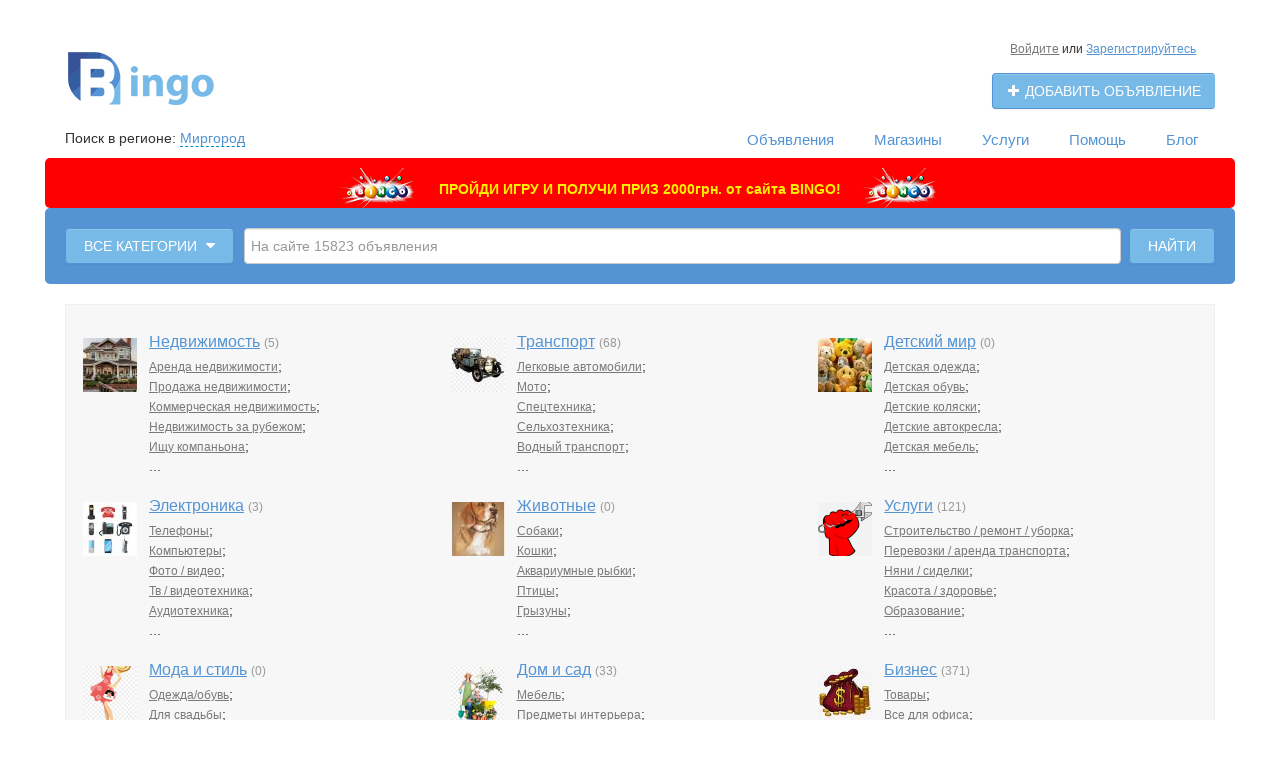

--- FILE ---
content_type: text/html; charset=UTF-8
request_url: https://bingo.net.ua/mirgorod/
body_size: 13837
content:
<!DOCTYPE html>
<html class="no-js" lang="ru">
<head>
<meta http-equiv="Content-Type" content="text/html; charset=utf-8" />
<title>Доска объявлений Миргород: бесплатные частные объявления на  BINGO.NET.UA Миргород</title>
<meta name="keywords" lang="ru" content="бесплатные объявления Миргород, объявления Миргород, сайт бесплатных объявлений Миргород, доска объявлений Миргород, частные объявления Миргород" />
<meta name="description" lang="ru" content="Доска объявлений  BINGO.NET.UA - бесплатные частные объявления Миргород по темам: недвижимость, работа, купля/продажа товаров, услуги и многое другое!" />
<link rel="canonical" href="https://bingo.net.ua/mirgorod/" />
<meta http-equiv="Content-Language" content="ru" />
<meta name="robots" content="index, follow" />
<link rel="shortcut icon" href="//bingo.net.ua/favicon.ico" />
<style>
  .preloader{
    z-index: 100000;
    width: 100%;
    height: 100vh;
    position: fixed;
    background: #fff;
    top: 0;
  }
  .preloader img{
    width: 143px;
    height: 40px;
    position: absolute;
    top: 50%;
    left: 50%;
    animation: preloader 1s infinite;
    transform: translate(-50%, -50%);
  }
  @keyframes preloader{
    0%{
      filter: grayscale(100%);
    }
    50%{
      filter: grayscale(0%);
    }
    100%{
      filter: grayscale(100%);
    }
  }
</style>
<script>
  (function(i,s,o,g,r,a,m){i['GoogleAnalyticsObject']=r;i[r]=i[r]||function(){
  (i[r].q=i[r].q||[]).push(arguments)},i[r].l=1*new Date();a=s.createElement(o),
  m=s.getElementsByTagName(o)[0];a.async=1;a.src=g;m.parentNode.insertBefore(a,m)
  })(window,document,'script','https://www.google-analytics.com/analytics.js','ga');

  ga('create', 'UA-105187317-1', 'auto');
  ga('send', 'pageview');

</script>

<meta name="google-site-verification" content="T4dTchU4ZjMDYuSvRYo3UUq4VSY_Oh_4vqgOXLy2Tfc" />
</head>
<body class="q0">
  <div class="preloader">
    <div class="logo">
      <img src="/img/do-logo.png" alt="logo">
    </div>
  </div>
<div class="alert-popup" id="j-alert-global" style="display: none;">
    <div class="alert-popup__content">
        <div class="alert j-wrap">
            <button type="button" class="close"><i class="fa fa-times"></i></button>
            <div class="alert-title j-title"></div>
            <p class="alert-message j-message"></p>
        </div>
    </div>
</div><div id="wrap">
    ﻿
<!-- BEGIN header -->
<div id="header">
        <div class="content">
        <div class="container-fluid">
            <div class="l-top row-fluid">
                                    <div class="l-top__logo span5 hidden-phone">
                        <!-- for: desktop & tablet -->
                        <div class="l-top__logo_desktop pull-left rel">
                        <a class="logo" href="https://bingo.net.ua/"><img src="/img/do-logo.png" alt="" /> <span></span></a>
                        </div>
                    </div>
                                        <div class="l-top__logo span6 visible-phone">
                        <!-- for: mobile -->
                        <div class="l-top__logo_mobile">
                            <a class="logo" href="https://bingo.net.ua/"><img src="/img/do-logo.png" alt="" /></a>
                        </div>
                    </div>
                                    <div class="l-top__navbar span7">
                                        <!-- for: guest -->
                    <div class="l-top__navbar_guest" id="j-header-guest-menu">
                                                <!-- for: desktop & tablet -->
                        <div class="l-top__navbar_guest_desktop hidden-phone">
                            <div class="user-menu">
                                <span class="link-block block nowrap"><a href="https://bingo.net.ua/user/login" class="pseudo-link">Войдите</a> или <a href="https://bingo.net.ua/user/register">Зарегистрируйтесь</a></span>
                                <div class="btn-group">
                                                                        <a class="btn btn-success nowrap" href="https://bingo.net.ua/item/add"><i class="fa fa-plus white"></i> Добавить объявление</a>
                                </div>
                            </div>
                        </div>
                                                <!-- for: mobile -->
                        <div class="l-top__navbar_guest_mobile visible-phone">
                            <span class="link-block block nowrap"><a href="https://bingo.net.ua/user/login" class="pseudo-link">Войдите</a> или <a href="https://bingo.net.ua/user/register">Зарегистрируйтесь</a></span>
                            <div class="l-table l-top__navbar_guest_favorite">
                                <div class="l-table-row">
                                    <div class="user-menu l-table-cell">
                                        <div class="btn-group">
                                                                                        <a class="btn btn-success nowrap" href="https://bingo.net.ua/item/add"><i class="fa fa-plus white"></i> Добавить объявление</a>
                                        </div>
                                    </div>
                                    <div class="l-table-cell">
                                        <div class="navbar rel">
                                            <a class="btn btn-navbar" data-target=".l-top__navbar .nav-collapse" data-toggle="collapse">
                                                <span class="fa fa-bars"></span>
                                            </a>
                                        </div>
                                    </div>
                                </div>
                            </div>
                        </div>
                                            </div>
                                                            <!-- for mobile: collapsed main menu (guest & logined)-->
                    <div class="l-top__mmenu nav-collapse collapse visible-phone">
                        <ul class="nav nav-list">
                            <li class="active"><a href="https://bingo.net.ua/">Главная</a></li>
                            <li><a href="https://bingo.net.ua/mirgorod/search/">Объявления</a></li><li><a href="https://bingo.net.ua/mirgorod/shops/">Магазины</a></li><li><a href="https://bingo.net.ua/services/">Услуги</a></li><li><a href="https://bingo.net.ua/help/">Помощь</a></li><li><a href="https://bingo.net.ua/blog/">Блог</a></li>                        </ul>
                    </div>
                                    </div>
            </div>

        </div>
    </div>
</div>
<!-- END header -->    <!-- BEGIN main content -->
    <div id="main">
        <div class="content">
            <div class="container-fluid">
            <!-- BEGIN filter -->
            <!-- BEGIN filter -->
<div class="f-navigation row-fluid rel">
    <!--for: desktop-->
    <div class="f-navigation__regions__title span5 hidden-phone">
                    <span>Поиск в регионе: </span>
            <a href="#" class="ajax" id="j-f-region-desktop-link">Миргород</a>
            </div>
    <div class="f-navigation__menu rel span7 hidden-phone">
                <!--for: desktop-->
        <div class="f-navigation__menu_desktop visible-desktop">
            <ul class="nav nav-tabs">
                <li class="pull-right">&nbsp;&nbsp;&nbsp;&nbsp;</li>
                <li class="pull-right "><a href="https://bingo.net.ua/blog/">Блог</a></li><li class="pull-right "><a href="https://bingo.net.ua/help/">Помощь</a></li><li class="pull-right "><a href="https://bingo.net.ua/services/">Услуги</a></li><li class="pull-right "><a href="https://bingo.net.ua/mirgorod/shops/">Магазины</a></li><li class="pull-right "><a href="https://bingo.net.ua/mirgorod/search/">Объявления</a></li>            </ul>
        </div>
        <!--for: tablet-->
        <div class="f-navigation__menu_tablet rel visible-tablet">
            <ul class="nav nav-tabs pull-right">
                <li>
                    <div class="btn-group">
                                                <button class="btn selected" onclick="bff.redirect('https://bingo.net.ua/mirgorod/search/')">Объявления</button>
                        <button class="btn dropdown-toggle" data-toggle="dropdown">
                            <i class="fa fa-bars"></i>
                        </button>
                        <ul class="dropdown-menu"><li><a href="https://bingo.net.ua/mirgorod/search/">Объявления</a></li><li><a href="https://bingo.net.ua/mirgorod/shops/">Магазины</a></li><li><a href="https://bingo.net.ua/services/">Услуги</a></li><li><a href="https://bingo.net.ua/help/">Помощь</a></li><li><a href="https://bingo.net.ua/blog/">Блог</a></li></ul>
                    </div>
                </li>
            </ul>
        </div>
            </div>
</div>
<a href="/confirm.php" style="text-decoration:none;"><div class="banner" style="text-align:center; color:#fff000; height:auto; background-color:#ff0000; padding-top:15px; border-radius:5px;"><img src="/img/bingo.png" style="margin-top:-5px;"/>&nbsp;&nbsp;<strong>ПРОЙДИ ИГРУ И ПОЛУЧИ ПРИЗ 2000грн. от сайта BINGO!</strong>&nbsp;&nbsp;<img src="/img/bingo.png" style="margin-top:-5px;"/></div></a>
<div class="row-fluid">
    <div class="f-msearch rel span12">
    <!-- START main search and filter area -->
    <noindex>
    <div id="j-f-region-desktop-popup" class="f-navigation__region_change dropdown-block box-shadow abs hide">
            <div id="j-f-region-desktop-st1" class="f-navigation__region_change_main hide" style="width: 700px;">
                <!--for: desktop-->
                <div class="f-navigation__region_change_desktop hidden-phone">
                    <fieldset class="row-fluid">
                        <form class="form-inline pull-left" action="">
                            Выберите регион:                            <div class="input-append">
                                <input type="text" id="j-f-region-desktop-st1-q" placeholder="Введите первые буквы..." />
                                <button class="btn" type="button"><i class="fa fa-search"></i></button>
                            </div>
                        </form>
                        <div class="pull-right nowrap">
                            Искать объявления по <a href="https://bingo.net.ua/" id="j-f-region-desktop-all" data="{id:0,pid:0,title:'Все регионы'}">всей стране</a>
                        </div>
                    </fieldset>
                    <hr />
                    <div id="j-f-region-desktop-st1-v">
                        <ul class="f-navigation__region_change__links row-fluid">
    <li class="pull-left part span4">        <ul class="rel">
            <li class="abs letter">В</li><li><a title="Винницкая область" href="https://bingo.net.ua/vin/" data="{id:2,pid:1,key:'vin'}"><span>Винницкая область</span></a></li><li><a title="Волынская область" href="https://bingo.net.ua/vol/" data="{id:3,pid:1,key:'vol'}"><span>Волынская область</span></a></li>        </ul>        <ul class="rel">
            <li class="abs letter">Д</li><li><a title="Днепропетровская область" href="https://bingo.net.ua/dnp/" data="{id:4,pid:1,key:'dnp'}"><span>Днепропетровская область</span></a></li><li><a title="Донецкая область" href="https://bingo.net.ua/don/" data="{id:5,pid:1,key:'don'}"><span>Донецкая область</span></a></li>        </ul>        <ul class="rel">
            <li class="abs letter">Ж</li><li><a title="Житомирская область" href="https://bingo.net.ua/zht/" data="{id:6,pid:1,key:'zht'}"><span>Житомирская область</span></a></li>        </ul>        <ul class="rel">
            <li class="abs letter">З</li><li><a title="Закарпатская область" href="https://bingo.net.ua/zak/" data="{id:7,pid:1,key:'zak'}"><span>Закарпатская область</span></a></li><li><a title="Запорожская область" href="https://bingo.net.ua/zap/" data="{id:8,pid:1,key:'zap'}"><span>Запорожская область</span></a></li>        </ul>        <ul class="rel">
            <li class="abs letter">И</li><li><a title="Ивано-Франковская область" href="https://bingo.net.ua/if/" data="{id:9,pid:1,key:'if'}"><span>Ивано-Франковская область</span></a></li>        </ul>        <ul class="rel">
            <li class="abs letter">К</li><li><a title="Киевская область" href="https://bingo.net.ua/ko/" data="{id:10,pid:1,key:'ko'}"><span>Киевская область</span></a></li></ul></li><li class="pull-left part span4">        <ul class="rel">
            <li class="abs letter">К</li><li><a title="Кировоградская область" href="https://bingo.net.ua/kir/" data="{id:11,pid:1,key:'kir'}"><span>Кировоградская область</span></a></li><li><a title="Крым" href="https://bingo.net.ua/cri/" data="{id:12,pid:1,key:'cri'}"><span>Крым</span></a></li>        </ul>        <ul class="rel">
            <li class="abs letter">Л</li><li><a title="Луганская область" href="https://bingo.net.ua/lug/" data="{id:13,pid:1,key:'lug'}"><span>Луганская область</span></a></li><li><a title="Львовская область" href="https://bingo.net.ua/lv/" data="{id:14,pid:1,key:'lv'}"><span>Львовская область</span></a></li>        </ul>        <ul class="rel">
            <li class="abs letter">Н</li><li><a title="Николаевская область" href="https://bingo.net.ua/nik/" data="{id:15,pid:1,key:'nik'}"><span>Николаевская область</span></a></li>        </ul>        <ul class="rel">
            <li class="abs letter">О</li><li><a title="Одесская область" href="https://bingo.net.ua/od/" data="{id:16,pid:1,key:'od'}"><span>Одесская область</span></a></li>        </ul>        <ul class="rel">
            <li class="abs letter">П</li><li><a title="Полтавская область" href="https://bingo.net.ua/pol/" data="{id:17,pid:1,key:'pol'}"><span>Полтавская область</span></a></li>        </ul>        <ul class="rel">
            <li class="abs letter">Р</li><li><a title="Ровенская область" href="https://bingo.net.ua/rov/" data="{id:18,pid:1,key:'rov'}"><span>Ровенская область</span></a></li>        </ul>        <ul class="rel">
            <li class="abs letter">С</li><li><a title="Сумская область" href="https://bingo.net.ua/sum/" data="{id:19,pid:1,key:'sum'}"><span>Сумская область</span></a></li>        </ul></li><li class="pull-left part span4">        <ul class="rel">
            <li class="abs letter">Т</li><li><a title="Тернопольская область" href="https://bingo.net.ua/ter/" data="{id:20,pid:1,key:'ter'}"><span>Тернопольская область</span></a></li>        </ul>        <ul class="rel">
            <li class="abs letter">Х</li><li><a title="Харьковская область" href="https://bingo.net.ua/kha/" data="{id:21,pid:1,key:'kha'}"><span>Харьковская область</span></a></li><li><a title="Херсонская область" href="https://bingo.net.ua/khe/" data="{id:22,pid:1,key:'khe'}"><span>Херсонская область</span></a></li><li><a title="Хмельницкая область" href="https://bingo.net.ua/khm/" data="{id:23,pid:1,key:'khm'}"><span>Хмельницкая область</span></a></li>        </ul>        <ul class="rel">
            <li class="abs letter">Ч</li><li><a title="Черкасская область" href="https://bingo.net.ua/chk/" data="{id:24,pid:1,key:'chk'}"><span>Черкасская область</span></a></li><li><a title="Черниговская область" href="https://bingo.net.ua/chn/" data="{id:25,pid:1,key:'chn'}"><span>Черниговская область</span></a></li><li><a title="Черновицкая область" href="https://bingo.net.ua/chv/" data="{id:26,pid:1,key:'chv'}"><span>Черновицкая область</span></a></li>        </ul>    </li></ul>                    </div>
                    <div class="clearfix"></div>
                </div>
            </div>
            <div id="j-f-region-desktop-st2" class="f-navigation__region_change_sub hidden-phone" style="width: 700px;">
                <fieldset class="row-fluid">
        <div class="span9">
            <b>Полтавская область</b><br />
            Искать объявления по <a href="https://bingo.net.ua/pol/" class="j-f-region-desktop-st2-region" data="{id:17,pid:0,type:'region',title:'Полтавская область'}">всему региону</a>        </div>
        <div class="span3"><a href="#" class="ajax change pull-right j-f-region-desktop-back">Изменить регион</a></div>
    </fieldset>
    <hr />
    <ul class="f-navigation__region_change__links row-fluid">
    <li class="pull-left part span3"><ul class="rel">
            <li class="abs letter">Г</li><li><a href="https://bingo.net.ua/gadyach/" class="" data="{id:140,pid:17}" title="Гадяч"><span>Гадяч</span></a></li><li><a href="https://bingo.net.ua/globino/" class="" data="{id:148,pid:17}" title="Глобино"><span>Глобино</span></a></li><li><a href="https://bingo.net.ua/gradizhsk/" class="" data="{id:163,pid:17}" title="Градижск"><span>Градижск</span></a></li><li><a href="https://bingo.net.ua/grebyenka/" class="" data="{id:164,pid:17}" title="Гребёнка"><span>Гребёнка</span></a></li>          </ul><ul class="rel">
            <li class="abs letter">Д</li><li><a href="https://bingo.net.ua/dikanka/" class="" data="{id:174,pid:17}" title="Диканька"><span>Диканька</span></a></li>          </ul><ul class="rel">
            <li class="abs letter">З</li><li><a href="https://bingo.net.ua/zenkov/" class="" data="{id:214,pid:17}" title="Зеньков"><span>Зеньков</span></a></li>          </ul></li><li class="pull-left part span3"><ul class="rel">
            <li class="abs letter">К</li><li><a href="https://bingo.net.ua/karlovka/" class="" data="{id:249,pid:17}" title="Карловка"><span>Карловка</span></a></li><li><a href="https://bingo.net.ua/kobelyaki/" class="" data="{id:262,pid:17}" title="Кобеляки"><span>Кобеляки</span></a></li><li><a href="https://bingo.net.ua/komsomolsk-pol/" class="" data="{id:268,pid:17}" title="Комсомольск"><span>Комсомольск</span></a></li><li><a href="https://bingo.net.ua/kotelva/" class="" data="{id:281,pid:17}" title="Котельва"><span>Котельва</span></a></li><li><a href="https://bingo.net.ua/kremenchug/" class="" data="{id:298,pid:17}" title="Кременчуг"><span>Кременчуг</span></a></li>          </ul><ul class="rel">
            <li class="abs letter">Л</li><li><a href="https://bingo.net.ua/lokhvitsa/" class="" data="{id:315,pid:17}" title="Лохвица"><span>Лохвица</span></a></li></ul></li><li class="pull-left part span3"><ul class="rel">
            <li class="abs letter">Л</li><li><a href="https://bingo.net.ua/lubny/" class="" data="{id:316,pid:17}" title="Лубны"><span>Лубны</span></a></li>          </ul><ul class="rel">
            <li class="abs letter">М</li><li><a href="https://bingo.net.ua/mirgorod/" class="active" data="{id:340,pid:17}" title="Миргород"><span>Миргород</span></a></li>          </ul><ul class="rel">
            <li class="abs letter">Н</li><li><a href="https://bingo.net.ua/novyye-sanzhary/" class="" data="{id:381,pid:17}" title="Новые Санжары"><span>Новые Санжары</span></a></li>          </ul><ul class="rel">
            <li class="abs letter">П</li><li><a href="https://bingo.net.ua/piryatin/" class="" data="{id:408,pid:17}" title="Пирятин"><span>Пирятин</span></a></li><li><a href="https://bingo.net.ua/poltava/" class="main " data="{id:415,pid:17}" title="Полтава"><span>Полтава</span></a></li>          </ul><ul class="rel">
            <li class="abs letter">Р</li><li><a href="https://bingo.net.ua/reshetilovka/" class="" data="{id:439,pid:17}" title="Решетиловка"><span>Решетиловка</span></a></li>          </ul></li><li class="pull-left part span3"><ul class="rel">
            <li class="abs letter">Х</li><li><a href="https://bingo.net.ua/khorol/" class="" data="{id:535,pid:17}" title="Хорол"><span>Хорол</span></a></li>          </ul><ul class="rel">
            <li class="abs letter">Ч</li><li><a href="https://bingo.net.ua/chervonozavodskoe/" class="" data="{id:545,pid:17}" title="Червонозаводское"><span>Червонозаводское</span></a></li><li><a href="https://bingo.net.ua/chutovo/" class="" data="{id:559,pid:17}" title="Чутово"><span>Чутово</span></a></li>          </ul>    </li>
    </ul>
    <div class="clearfix"></div>            </div>
        </div>
        <form id="j-f-form" action="https://bingo.net.ua/mirgorod/search/" method="get" class="form-inline rel">
        <input type="hidden" name="c" value="0" disabled="disabled" />
        <input type="hidden" name="ct" value="0" />
        <input type="hidden" name="lt" value="0" />
        <input type="hidden" name="sort" value="" />
        <input type="hidden" name="page" value="1" />
                <!--for: desktop and tablet-->
        <div class="f-msearch_desktop hidden-phone">
            <table width="100%">
                <tr>
                    <td class="category" width="20">
                        <a class="f-msearch_desktop__category btn nowrap" href="#" id="j-f-cat-desktop-link">
                            <span class="title">Все категории</span>
                            <i class="fa fa-caret-down"></i>
                        </a>
                    </td>
                    <td class="input">
                        <input type="text" name="q" id="j-f-query" placeholder="На сайте 15823 объявления" autocomplete="off" style="width: 100%" value="" maxlength="80" />
                        <div id="j-search-quick-dd" class="f-qsearch hidden-tablet rel hide">
                            <div class="f-qsearch__results j-search-quick-dd-list"></div>
                        </div>
                    </td>
                    <td width="70">
                        <button type="submit" class="btn pull-left j-submit">Найти</button>
                    </td>
                </tr>
            </table>
                        <div id="j-f-cat-desktop-popup" class="f-msearch__categories f-msearch__subcategories dropdown-title-block box-shadow abs hide">
                <div id="j-f-cat-desktop-step1">
                    <div class="f-msearch__categories__title">
    <div class="pull-left">
        <p class="title"><strong>Выберите категорию</strong></p>
        <span class="count f12">15 823 объявления - <a href="https://bingo.net.ua/mirgorod/search/" class="j-all" data="{id:0,pid:0,title:'Все категории'}">смотреть все объявления &raquo;</a></span>
    </div>
    <div class="pull-right"><a class="close" href="#"><i class="fa fa-times"></i></a></div>
    <div class="clearfix"></div>
</div>
<div class="f-msearch__categories__list">
    <ul>
                <li>
            <a href="https://bingo.net.ua/mirgorod/search/nedvizhimost/" class="block j-main" data="{id:2,subs:1,title:'Недвижимость'}">
                <img src="//bingo.net.ua/files/images/cats/2o5538.jpg" alt="Недвижимость" />
                <div class="cat-name">Недвижимость</div>
            </a>
        </li>
                <li>
            <a href="https://bingo.net.ua/mirgorod/search/transport/" class="block j-main" data="{id:3,subs:1,title:'Транспорт'}">
                <img src="//bingo.net.ua/files/images/cats/3o1380.jpg" alt="Транспорт" />
                <div class="cat-name">Транспорт</div>
            </a>
        </li>
                <li>
            <a href="https://bingo.net.ua/mirgorod/search/detskiy-mir/" class="block j-main" data="{id:36,subs:1,title:'Детский мир'}">
                <img src="//bingo.net.ua/files/images/cats/36o0d76.jpg" alt="Детский мир" />
                <div class="cat-name">Детский мир</div>
            </a>
        </li>
                <li>
            <a href="https://bingo.net.ua/mirgorod/search/elektronika/" class="block j-main" data="{id:37,subs:1,title:'Электроника'}">
                <img src="//bingo.net.ua/files/images/cats/37o30ab.jpg" alt="Электроника" />
                <div class="cat-name">Электроника</div>
            </a>
        </li>
                <li>
            <a href="https://bingo.net.ua/mirgorod/search/zhivotnye/" class="block j-main" data="{id:35,subs:1,title:'Животные'}">
                <img src="//bingo.net.ua/files/images/cats/35o1e9b.jpg" alt="Животные" />
                <div class="cat-name">Животные</div>
            </a>
        </li>
                <li>
            <a href="https://bingo.net.ua/mirgorod/search/uslugi/" class="block j-main" data="{id:7,subs:1,title:'Услуги'}">
                <img src="//bingo.net.ua/files/images/cats/7o3c7a.png" alt="Услуги" />
                <div class="cat-name">Услуги</div>
            </a>
        </li>
                <li>
            <a href="https://bingo.net.ua/mirgorod/search/moda-i-stil/" class="block j-main" data="{id:891,subs:1,title:'Мода и стиль'}">
                <img src="//bingo.net.ua/files/images/cats/891o1efa.png" alt="Мода и стиль" />
                <div class="cat-name">Мода и стиль</div>
            </a>
        </li>
                <li>
            <a href="https://bingo.net.ua/mirgorod/search/dom-i-sad/" class="block j-main" data="{id:899,subs:1,title:'Дом и сад'}">
                <img src="//bingo.net.ua/files/images/cats/899oe2a6.png" alt="Дом и сад" />
                <div class="cat-name">Дом и сад</div>
            </a>
        </li>
                <li>
            <a href="https://bingo.net.ua/mirgorod/search/biznes/" class="block j-main" data="{id:675,subs:1,title:'Бизнес'}">
                <img src="//bingo.net.ua/files/images/cats/675oc029.jpg" alt="Бизнес" />
                <div class="cat-name">Бизнес</div>
            </a>
        </li>
                <li>
            <a href="https://bingo.net.ua/mirgorod/search/rabota/" class="block j-main" data="{id:6,subs:1,title:'Работа'}">
                <img src="//bingo.net.ua/files/images/cats/6o339c.png" alt="Работа" />
                <div class="cat-name">Работа</div>
            </a>
        </li>
                <li>
            <a href="https://bingo.net.ua/mirgorod/search/hobbi-otdyh-i-sport/" class="block j-main" data="{id:903,subs:1,title:'Хобби, отдых и спорт'}">
                <img src="//bingo.net.ua/files/images/cats/903o8235.jpg" alt="Хобби, отдых и спорт" />
                <div class="cat-name">Хобби, отдых и спорт</div>
            </a>
        </li>
                <li>
            <a href="https://bingo.net.ua/mirgorod/search/znakomstva/" class="block j-main" data="{id:5,subs:1,title:'Знакомства'}">
                <img src="//bingo.net.ua/files/images/cats/5o280e.jpg" alt="Знакомства" />
                <div class="cat-name">Знакомства</div>
            </a>
        </li>
            </ul>
    <div class="clearfix"></div>
</div>
                </div>
                <div id="j-f-cat-desktop-step2" class="hide">
                                    </div>
            </div>
                    </div>
                <!--for: mobile-->
        <div class="f-msearch_mobile visible-phone">
            <!--STAR select rerion-->
    <div class="select-ext">
        <div class="select-ext-container" style="width:100%">
            <a class="select-ext-bnt" href="#" id="j-f-region-phone-link">
                <span>Миргород</span>
                <i class="fa fa-caret-down"></i>
            </a>
            <div id="j-f-region-phone-popup" class="select-ext-drop hide" style="width:99%;">
                <div class="select-ext-search">
                    <input type="text" autocomplete="off" style="min-width: 183px;" id="j-f-region-phone-q" />
                    <a href="#"><i class="fa fa-search"></i></a>
                </div>
                <ul class="select-ext-results" id="j-f-region-phone-q-list">
                    <li class="first" data="{id:0,pid:0,title:'Все регионы',link:'https://bingo.net.ua/'}">Искать во всех регионах</li><li data="{id:255,pid:10,title:'Киев',link:'https://bingo.net.ua/kiev/'}">Киев</li><li data="{id:119,pid:2,title:'Винница',link:'https://bingo.net.ua/vinnitsa/'}">Винница</li><li data="{id:177,pid:4,title:'Днепропетровск',link:'https://bingo.net.ua/dnepropetrovsk/'}">Днепропетровск</li><li data="{id:185,pid:5,title:'Донецк',link:'https://bingo.net.ua/donetsk/'}">Донецк</li><li data="{id:203,pid:6,title:'Житомир',link:'https://bingo.net.ua/zhitomir/'}">Житомир</li><li data="{id:207,pid:8,title:'Запорожье',link:'https://bingo.net.ua/zaporozhe/'}">Запорожье</li><li data="{id:225,pid:9,title:'Ивано-Франковск',link:'https://bingo.net.ua/ivano-frankovsk/'}">Ивано-Франковск</li><li data="{id:257,pid:11,title:'Кировоград',link:'https://bingo.net.ua/kirovograd/'}">Кировоград</li><li data="{id:321,pid:14,title:'Львов',link:'https://bingo.net.ua/lvov/'}">Львов</li><li data="{id:317,pid:13,title:'Луганск',link:'https://bingo.net.ua/lugansk/'}">Луганск</li><li data="{id:319,pid:3,title:'Луцк',link:'https://bingo.net.ua/lutsk/'}">Луцк</li><li data="{id:357,pid:15,title:'Николаев',link:'https://bingo.net.ua/nikolaev/'}">Николаев</li><li data="{id:388,pid:16,title:'Одесса',link:'https://bingo.net.ua/odessa/'}">Одесса</li><li data="{id:415,pid:17,title:'Полтава',link:'https://bingo.net.ua/poltava/'}">Полтава</li><li data="{id:442,pid:18,title:'Ровно',link:'https://bingo.net.ua/rovno/'}">Ровно</li>                </ul>
                <div class="select-ext-no-results hide">
                    <span>Не найдено - "<span class="word"></span>"</span>
                </div>
            </div>
        </div>
    </div>
    <!--END select rerion-->
                        <div class="input-append span12">
                <input type="text" name="mq" placeholder="Поиск объявлений..." value="" maxlength="80" />
                <button type="submit" class="btn j-submit"><i class="fa fa-search"></i></button>
            </div>
                    </div>
            </form>
    </noindex>
    <!-- END main search and filter area -->
    </div>        
       
    <!-- START categories change on index page -->
    <div class="f-index__mobile visible-phone">
        <div id="j-f-cat-phone-index-step1">
            <div class="f-index__mobile__categories">
        <a class="block j-main" href="https://bingo.net.ua/mirgorod/search/nedvizhimost/" data="{id:2,pid:0,subs:1}" title="Недвижимость">
        <img src="//bingo.net.ua/files/images/cats/2o0beb.jpg" alt="Недвижимость" />
        <span class="inlblk">Недвижимость</span>
        <i class="fa fa-chevron-right pull-right"></i>
    </a>
        <a class="block j-main" href="https://bingo.net.ua/mirgorod/search/transport/" data="{id:3,pid:0,subs:1}" title="Транспорт">
        <img src="//bingo.net.ua/files/images/cats/3o388e.jpg" alt="Транспорт" />
        <span class="inlblk">Транспорт</span>
        <i class="fa fa-chevron-right pull-right"></i>
    </a>
        <a class="block j-main" href="https://bingo.net.ua/mirgorod/search/detskiy-mir/" data="{id:36,pid:0,subs:1}" title="Детский мир">
        <img src="//bingo.net.ua/files/images/cats/36o86b4.jpg" alt="Детский мир" />
        <span class="inlblk">Детский мир</span>
        <i class="fa fa-chevron-right pull-right"></i>
    </a>
        <a class="block j-main" href="https://bingo.net.ua/mirgorod/search/elektronika/" data="{id:37,pid:0,subs:1}" title="Электроника">
        <img src="//bingo.net.ua/files/images/cats/37of2a3.jpg" alt="Электроника" />
        <span class="inlblk">Электроника</span>
        <i class="fa fa-chevron-right pull-right"></i>
    </a>
        <a class="block j-main" href="https://bingo.net.ua/mirgorod/search/zhivotnye/" data="{id:35,pid:0,subs:1}" title="Животные">
        <img src="//bingo.net.ua/files/images/cats/35o5ec4.jpg" alt="Животные" />
        <span class="inlblk">Животные</span>
        <i class="fa fa-chevron-right pull-right"></i>
    </a>
        <a class="block j-main" href="https://bingo.net.ua/mirgorod/search/uslugi/" data="{id:7,pid:0,subs:1}" title="Услуги">
        <img src="//bingo.net.ua/files/images/cats/7o449d.png" alt="Услуги" />
        <span class="inlblk">Услуги</span>
        <i class="fa fa-chevron-right pull-right"></i>
    </a>
        <a class="block j-main" href="https://bingo.net.ua/mirgorod/search/moda-i-stil/" data="{id:891,pid:0,subs:1}" title="Мода и стиль">
        <img src="//bingo.net.ua/files/images/cats/891of812.png" alt="Мода и стиль" />
        <span class="inlblk">Мода и стиль</span>
        <i class="fa fa-chevron-right pull-right"></i>
    </a>
        <a class="block j-main" href="https://bingo.net.ua/mirgorod/search/dom-i-sad/" data="{id:899,pid:0,subs:1}" title="Дом и сад">
        <img src="//bingo.net.ua/files/images/cats/899oefd9.png" alt="Дом и сад" />
        <span class="inlblk">Дом и сад</span>
        <i class="fa fa-chevron-right pull-right"></i>
    </a>
        <a class="block j-main" href="https://bingo.net.ua/mirgorod/search/biznes/" data="{id:675,pid:0,subs:1}" title="Бизнес">
        <img src="//bingo.net.ua/files/images/cats/675o5045.jpg" alt="Бизнес" />
        <span class="inlblk">Бизнес</span>
        <i class="fa fa-chevron-right pull-right"></i>
    </a>
        <a class="block j-main" href="https://bingo.net.ua/mirgorod/search/rabota/" data="{id:6,pid:0,subs:1}" title="Работа">
        <img src="//bingo.net.ua/files/images/cats/6o6b64.png" alt="Работа" />
        <span class="inlblk">Работа</span>
        <i class="fa fa-chevron-right pull-right"></i>
    </a>
        <a class="block j-main" href="https://bingo.net.ua/mirgorod/search/hobbi-otdyh-i-sport/" data="{id:903,pid:0,subs:1}" title="Хобби, отдых и спорт">
        <img src="//bingo.net.ua/files/images/cats/903o94b4.jpg" alt="Хобби, отдых и спорт" />
        <span class="inlblk">Хобби, отдых и спорт</span>
        <i class="fa fa-chevron-right pull-right"></i>
    </a>
        <a class="block j-main last" href="https://bingo.net.ua/mirgorod/search/znakomstva/" data="{id:5,pid:0,subs:1}" title="Знакомства">
        <img src="//bingo.net.ua/files/images/cats/5o1e49.jpg" alt="Знакомства" />
        <span class="inlblk">Знакомства</span>
        <i class="fa fa-chevron-right pull-right"></i>
    </a>
    </div>
        </div>
        <div id="j-f-cat-phone-index-step2" class="hide"></div>
    </div>
    <!-- END categories change on index -->
</div>            <!-- END filter -->
            <div class="row-fluid">
    <div class="l-page index-page span12">
                        <div class="index__catlist hidden-phone">
            <div class="index__catlist__item i0">
        <a href="https://bingo.net.ua/mirgorod/search/nedvizhimost/" class="img"><img src="//bingo.net.ua/files/images/cats/2o5538.jpg" alt="" /></a>
        <div class="title">
            <a href="https://bingo.net.ua/mirgorod/search/nedvizhimost/">Недвижимость</a>
            <span class="index__catlist__item__count">(5)</span>
        </div>
                    <div class="links">
                <a href="https://bingo.net.ua/mirgorod/search/nedvizhimost/arenda-nedvizhimosti/">Аренда недвижимости</a>;</br> <a href="https://bingo.net.ua/mirgorod/search/nedvizhimost/prodazha-nedvizhimosti/">Продажа недвижимости</a>;</br> <a href="https://bingo.net.ua/mirgorod/search/nedvizhimost/kommercheskaja-nedvizhimost/">Коммерческая недвижимость</a>;</br> <a href="https://bingo.net.ua/mirgorod/search/nedvizhimost/nedvizhimost-za-rubezhom/">Недвижимость за рубежом</a>;</br> <a href="https://bingo.net.ua/mirgorod/search/nedvizhimost/ischu-kompanona/">Ищу компаньона</a>;</br>                  ...            </div>
           </div>
      <div class="index__catlist__item i1">
        <a href="https://bingo.net.ua/mirgorod/search/transport/" class="img"><img src="//bingo.net.ua/files/images/cats/3o1380.jpg" alt="" /></a>
        <div class="title">
            <a href="https://bingo.net.ua/mirgorod/search/transport/">Транспорт</a>
            <span class="index__catlist__item__count">(68)</span>
        </div>
                    <div class="links">
                <a href="https://bingo.net.ua/mirgorod/search/transport/legkovye-avtomobili/">Легковые автомобили</a>;</br> <a href="https://bingo.net.ua/mirgorod/search/transport/moto/">Мото</a>;</br> <a href="https://bingo.net.ua/mirgorod/search/transport/spetstehnika/">Спецтехника</a>;</br> <a href="https://bingo.net.ua/mirgorod/search/transport/selhoztehnika/">Сельхозтехника</a>;</br> <a href="https://bingo.net.ua/mirgorod/search/transport/vodnyy-transport/">Водный транспорт</a>;</br>                  ...            </div>
           </div>
      <div class="index__catlist__item i0">
        <a href="https://bingo.net.ua/mirgorod/search/detskiy-mir/" class="img"><img src="//bingo.net.ua/files/images/cats/36o0d76.jpg" alt="" /></a>
        <div class="title">
            <a href="https://bingo.net.ua/mirgorod/search/detskiy-mir/">Детский мир</a>
            <span class="index__catlist__item__count">(0)</span>
        </div>
                    <div class="links">
                <a href="https://bingo.net.ua/mirgorod/search/detskiy-mir/detskaya-odezhda/">Детская одежда</a>;</br> <a href="https://bingo.net.ua/mirgorod/search/detskiy-mir/detskaya-obuv/">Детская обувь</a>;</br> <a href="https://bingo.net.ua/mirgorod/search/detskiy-mir/detskie-kolyaski/">Детские коляски</a>;</br> <a href="https://bingo.net.ua/mirgorod/search/detskiy-mir/detskie-avtokresla/">Детские автокресла</a>;</br> <a href="https://bingo.net.ua/mirgorod/search/detskiy-mir/detskaya-mebel/">Детская мебель</a>;</br>                  ...            </div>
           </div>
      <div class="index__catlist__item i1">
        <a href="https://bingo.net.ua/mirgorod/search/elektronika/" class="img"><img src="//bingo.net.ua/files/images/cats/37o30ab.jpg" alt="" /></a>
        <div class="title">
            <a href="https://bingo.net.ua/mirgorod/search/elektronika/">Электроника</a>
            <span class="index__catlist__item__count">(3)</span>
        </div>
                    <div class="links">
                <a href="https://bingo.net.ua/mirgorod/search/elektronika/telefony/">Телефоны</a>;</br> <a href="https://bingo.net.ua/mirgorod/search/elektronika/kompyutery/">Компьютеры</a>;</br> <a href="https://bingo.net.ua/mirgorod/search/elektronika/foto-video/">Фото / видео</a>;</br> <a href="https://bingo.net.ua/mirgorod/search/elektronika/tv-videotehnika/">Тв / видеотехника</a>;</br> <a href="https://bingo.net.ua/mirgorod/search/elektronika/audiotehnika/">Аудиотехника</a>;</br>                  ...            </div>
           </div>
      <div class="index__catlist__item i0">
        <a href="https://bingo.net.ua/mirgorod/search/zhivotnye/" class="img"><img src="//bingo.net.ua/files/images/cats/35o1e9b.jpg" alt="" /></a>
        <div class="title">
            <a href="https://bingo.net.ua/mirgorod/search/zhivotnye/">Животные</a>
            <span class="index__catlist__item__count">(0)</span>
        </div>
                    <div class="links">
                <a href="https://bingo.net.ua/mirgorod/search/zhivotnye/sobaki/">Собаки</a>;</br> <a href="https://bingo.net.ua/mirgorod/search/zhivotnye/koshki/">Кошки</a>;</br> <a href="https://bingo.net.ua/mirgorod/search/zhivotnye/akvariumnye-rybki/">Аквариумные рыбки</a>;</br> <a href="https://bingo.net.ua/mirgorod/search/zhivotnye/ptitsy/">Птицы</a>;</br> <a href="https://bingo.net.ua/mirgorod/search/zhivotnye/gryzuny/">Грызуны</a>;</br>                  ...            </div>
           </div>
      <div class="index__catlist__item i1">
        <a href="https://bingo.net.ua/mirgorod/search/uslugi/" class="img"><img src="//bingo.net.ua/files/images/cats/7o3c7a.png" alt="" /></a>
        <div class="title">
            <a href="https://bingo.net.ua/mirgorod/search/uslugi/">Услуги</a>
            <span class="index__catlist__item__count">(121)</span>
        </div>
                    <div class="links">
                <a href="https://bingo.net.ua/mirgorod/search/uslugi/stroitelstvo-otdelka-remont/">Строительство / ремонт / уборка</a>;</br> <a href="https://bingo.net.ua/mirgorod/search/uslugi/perevozki-arenda-transporta/">Перевозки / аренда транспорта</a>;</br> <a href="https://bingo.net.ua/mirgorod/search/uslugi/nyani-sidelki/">Няни / сиделки</a>;</br> <a href="https://bingo.net.ua/mirgorod/search/uslugi/krasota-zdorove/">Красота / здоровье</a>;</br> <a href="https://bingo.net.ua/mirgorod/search/uslugi/obrazovanie/">Образование</a>;</br>                  ...            </div>
           </div>
      <div class="index__catlist__item i0">
        <a href="https://bingo.net.ua/mirgorod/search/moda-i-stil/" class="img"><img src="//bingo.net.ua/files/images/cats/891o1efa.png" alt="" /></a>
        <div class="title">
            <a href="https://bingo.net.ua/mirgorod/search/moda-i-stil/">Мода и стиль</a>
            <span class="index__catlist__item__count">(0)</span>
        </div>
                    <div class="links">
                <a href="https://bingo.net.ua/mirgorod/search/moda-i-stil/odezhda/">Одежда/обувь</a>;</br> <a href="https://bingo.net.ua/mirgorod/search/moda-i-stil/dlya-svadby/">Для свадьбы</a>;</br> <a href="https://bingo.net.ua/mirgorod/search/moda-i-stil/naruchnye-chasy/">Наручные часы</a>;</br> <a href="https://bingo.net.ua/mirgorod/search/moda-i-stil/aksessuary/">Аксессуары</a>;</br> <a href="https://bingo.net.ua/mirgorod/search/moda-i-stil/podarki/">Подарки</a>;</br>                  ...            </div>
           </div>
      <div class="index__catlist__item i1">
        <a href="https://bingo.net.ua/mirgorod/search/dom-i-sad/" class="img"><img src="//bingo.net.ua/files/images/cats/899oe2a6.png" alt="" /></a>
        <div class="title">
            <a href="https://bingo.net.ua/mirgorod/search/dom-i-sad/">Дом и сад</a>
            <span class="index__catlist__item__count">(33)</span>
        </div>
                    <div class="links">
                <a href="https://bingo.net.ua/mirgorod/search/dom-i-sad/mebel/">Мебель</a>;</br> <a href="https://bingo.net.ua/mirgorod/search/dom-i-sad/predmety-interera/">Предметы интерьера</a>;</br> <a href="https://bingo.net.ua/mirgorod/search/dom-i-sad/stroitelstvo-remont/">Строительство / ремонт</a>;</br> <a href="https://bingo.net.ua/mirgorod/search/dom-i-sad/instrumenty/">Инструменты</a>;</br> <a href="https://bingo.net.ua/mirgorod/search/dom-i-sad/komnatnye-rasteniya/">Комнатные растения</a>;</br>                  ...            </div>
           </div>
      <div class="index__catlist__item i0">
        <a href="https://bingo.net.ua/mirgorod/search/biznes/" class="img"><img src="//bingo.net.ua/files/images/cats/675oc029.jpg" alt="" /></a>
        <div class="title">
            <a href="https://bingo.net.ua/mirgorod/search/biznes/">Бизнес</a>
            <span class="index__catlist__item__count">(371)</span>
        </div>
                    <div class="links">
                <a href="https://bingo.net.ua/mirgorod/search/biznes/tovary/">Товары</a>;</br> <a href="https://bingo.net.ua/mirgorod/search/biznes/vse-dlya-ofisa/">Все для офиса</a>;</br> <a href="https://bingo.net.ua/mirgorod/search/biznes/syre-materialy/">Сырьё / материалы</a>;</br> <a href="https://bingo.net.ua/mirgorod/search/biznes/oborudovanie/">Оборудование</a>;</br> <a href="https://bingo.net.ua/mirgorod/search/biznes/barter/">Бартер</a>;</br>                  ...            </div>
           </div>
      <div class="index__catlist__item i1">
        <a href="https://bingo.net.ua/mirgorod/search/rabota/" class="img"><img src="//bingo.net.ua/files/images/cats/6o339c.png" alt="" /></a>
        <div class="title">
            <a href="https://bingo.net.ua/mirgorod/search/rabota/">Работа</a>
            <span class="index__catlist__item__count">(3)</span>
        </div>
                    <div class="links">
                <a href="https://bingo.net.ua/mirgorod/search/rabota/roznichnaya-torgovlya-prodazhi/">Розничная торговля / Продажи</a>;</br> <a href="https://bingo.net.ua/mirgorod/search/rabota/transport-logistika/">Транспорт / логистика</a>;</br> <a href="https://bingo.net.ua/mirgorod/search/rabota/stroitelstvo/">Строительство</a>;</br> <a href="https://bingo.net.ua/mirgorod/search/rabota/bary-restorany-razvlecheniya/">Бары / рестораны</a>;</br> <a href="https://bingo.net.ua/mirgorod/search/rabota/yurisprudentsiya-i-buhgalteriya/">Юриспруденция и бухгалтерия</a>;</br>                  ...            </div>
           </div>
      <div class="index__catlist__item i0">
        <a href="https://bingo.net.ua/mirgorod/search/hobbi-otdyh-i-sport/" class="img"><img src="//bingo.net.ua/files/images/cats/903o8235.jpg" alt="" /></a>
        <div class="title">
            <a href="https://bingo.net.ua/mirgorod/search/hobbi-otdyh-i-sport/">Хобби, отдых и спорт</a>
            <span class="index__catlist__item__count">(4)</span>
        </div>
                    <div class="links">
                <a href="https://bingo.net.ua/mirgorod/search/hobbi-otdyh-i-sport/antikvariat-kollektsii/">Антиквариат / коллекции</a>;</br> <a href="https://bingo.net.ua/mirgorod/search/hobbi-otdyh-i-sport/muzykalnye-instrumenty/">Музыкальные инструменты</a>;</br> <a href="https://bingo.net.ua/mirgorod/search/hobbi-otdyh-i-sport/sport-otdyh/">Спорт / отдых</a>;</br> <a href="https://bingo.net.ua/mirgorod/search/hobbi-otdyh-i-sport/knigi-zhurnaly/">Книги / журналы</a>;</br> <a href="https://bingo.net.ua/mirgorod/search/hobbi-otdyh-i-sport/cd-dvd-plastinki/">CD / DVD / Пластинки</a>;</br>                  ...            </div>
           </div>
      <div class="index__catlist__item i1">
        <a href="https://bingo.net.ua/mirgorod/search/znakomstva/" class="img"><img src="//bingo.net.ua/files/images/cats/5o280e.jpg" alt="" /></a>
        <div class="title">
            <a href="https://bingo.net.ua/mirgorod/search/znakomstva/">Знакомства</a>
            <span class="index__catlist__item__count">(15215)</span>
        </div>
                    <div class="links">
                <a href="https://bingo.net.ua/mirgorod/search/znakomstva/druzhba-hobbi/">Дружественные Отношения</a>;</br> <a href="https://bingo.net.ua/mirgorod/search/znakomstva/on-ischet-ee/">Девушка для Парня</a>;</br> <a href="https://bingo.net.ua/mirgorod/search/znakomstva/ona-ischet-ego/">Парень для Девушки</a>;</br> <a href="https://bingo.net.ua/mirgorod/search/znakomstva/on-ischet-ego/">Парень для Парня</a>;</br> <a href="https://bingo.net.ua/mirgorod/search/znakomstva/ona-ischet-ee/">Девушка для Девушки</a>;</br>                  ...            </div>
           </div>
   <div class="clearfix"></div>        </div>

        
        
        
<h2> Объявления по регионам </h2>       
<div class="categories_in_regions">
<div class="region_parts">
		</div>
            <div class="col-lg-5ths col-md-5ths col-sm-5ths col-xs-5ths col-xs-6">
				<a href="/vin/search/?ct=0&lt=1&sort=new&page=1&q=&mq=&region=2" title="Доска объявлений Винницкая область" class="region_link" data-region_id="2">
					Винницкая область				</a>
			</div>
					<div class="col-lg-5ths col-md-5ths col-sm-5ths col-xs-5ths col-xs-6">
				<a href="/vol/search/?ct=0&lt=1&sort=new&page=1&q=&mq=&region=3" title="Доска объявлений Волынская область" class="region_link" data-region_id="3">
					Волынская область				</a>
			</div>
					<div class="col-lg-5ths col-md-5ths col-sm-5ths col-xs-5ths col-xs-6">
				<a href="/dnp/search/?ct=0&lt=1&sort=new&page=1&q=&mq=&region=4" title="Доска объявлений Днепропетровская область" class="region_link" data-region_id="4">
					Днепропетровская область				</a>
			</div>
					<div class="col-lg-5ths col-md-5ths col-sm-5ths col-xs-5ths col-xs-6">
				<a href="/don/search/?ct=0&lt=1&sort=new&page=1&q=&mq=&region=5" title="Доска объявлений Донецкая область" class="region_link" data-region_id="5">
					Донецкая область				</a>
			</div>
					<div class="col-lg-5ths col-md-5ths col-sm-5ths col-xs-5ths col-xs-6">
				<a href="/zht/search/?ct=0&lt=1&sort=new&page=1&q=&mq=&region=6" title="Доска объявлений Житомирская область" class="region_link" data-region_id="6">
					Житомирская область				</a>
			</div>
					<div class="col-lg-5ths col-md-5ths col-sm-5ths col-xs-5ths col-xs-6">
				<a href="/zak/search/?ct=0&lt=1&sort=new&page=1&q=&mq=&region=7" title="Доска объявлений Закарпатская область" class="region_link" data-region_id="7">
					Закарпатская область				</a>
			</div>
					<div class="col-lg-5ths col-md-5ths col-sm-5ths col-xs-5ths col-xs-6">
				<a href="/zap/search/?ct=0&lt=1&sort=new&page=1&q=&mq=&region=8" title="Доска объявлений Запорожская область" class="region_link" data-region_id="8">
					Запорожская область				</a>
			</div>
					<div class="col-lg-5ths col-md-5ths col-sm-5ths col-xs-5ths col-xs-6">
				<a href="/if/search/?ct=0&lt=1&sort=new&page=1&q=&mq=&region=9" title="Доска объявлений Ивано-Франковская область" class="region_link" data-region_id="9">
					Ивано-Франковская область				</a>
			</div>
					<div class="col-lg-5ths col-md-5ths col-sm-5ths col-xs-5ths col-xs-6">
				<a href="/ko/search/?ct=0&lt=1&sort=new&page=1&q=&mq=&region=10" title="Доска объявлений Киевская область" class="region_link" data-region_id="10">
					Киевская область				</a>
			</div>
					<div class="col-lg-5ths col-md-5ths col-sm-5ths col-xs-5ths col-xs-6">
				<a href="/kir/search/?ct=0&lt=1&sort=new&page=1&q=&mq=&region=11" title="Доска объявлений Кировоградская область" class="region_link" data-region_id="11">
					Кировоградская область				</a>
			</div>
					<div class="col-lg-5ths col-md-5ths col-sm-5ths col-xs-5ths col-xs-6">
				<a href="/cri/search/?ct=0&lt=1&sort=new&page=1&q=&mq=&region=12" title="Доска объявлений Крым" class="region_link" data-region_id="12">
					Крым				</a>
			</div>
					<div class="col-lg-5ths col-md-5ths col-sm-5ths col-xs-5ths col-xs-6">
				<a href="/lug/search/?ct=0&lt=1&sort=new&page=1&q=&mq=&region=13" title="Доска объявлений Луганская область" class="region_link" data-region_id="13">
					Луганская область				</a>
			</div>
					<div class="col-lg-5ths col-md-5ths col-sm-5ths col-xs-5ths col-xs-6">
				<a href="/lv/search/?ct=0&lt=1&sort=new&page=1&q=&mq=&region=14" title="Доска объявлений Львовская область" class="region_link" data-region_id="14">
					Львовская область				</a>
			</div>
					<div class="col-lg-5ths col-md-5ths col-sm-5ths col-xs-5ths col-xs-6">
				<a href="/nik/search/?ct=0&lt=1&sort=new&page=1&q=&mq=&region=15" title="Доска объявлений Николаевская область" class="region_link" data-region_id="15">
					Николаевская область				</a>
			</div>
					<div class="col-lg-5ths col-md-5ths col-sm-5ths col-xs-5ths col-xs-6">
				<a href="/od/search/?ct=0&lt=1&sort=new&page=1&q=&mq=&region=16" title="Доска объявлений Одесская область" class="region_link" data-region_id="16">
					Одесская область				</a>
			</div>
					<div class="col-lg-5ths col-md-5ths col-sm-5ths col-xs-5ths col-xs-6">
				<a href="/pol/search/?ct=0&lt=1&sort=new&page=1&q=&mq=&region=17" title="Доска объявлений Полтавская область" class="region_link" data-region_id="17">
					Полтавская область				</a>
			</div>
					<div class="col-lg-5ths col-md-5ths col-sm-5ths col-xs-5ths col-xs-6">
				<a href="/rov/search/?ct=0&lt=1&sort=new&page=1&q=&mq=&region=18" title="Доска объявлений Ровенская область" class="region_link" data-region_id="18">
					Ровенская область				</a>
			</div>
					<div class="col-lg-5ths col-md-5ths col-sm-5ths col-xs-5ths col-xs-6">
				<a href="/sum/search/?ct=0&lt=1&sort=new&page=1&q=&mq=&region=19" title="Доска объявлений Сумская область" class="region_link" data-region_id="19">
					Сумская область				</a>
			</div>
					<div class="col-lg-5ths col-md-5ths col-sm-5ths col-xs-5ths col-xs-6">
				<a href="/ter/search/?ct=0&lt=1&sort=new&page=1&q=&mq=&region=20" title="Доска объявлений Тернопольская область" class="region_link" data-region_id="20">
					Тернопольская область				</a>
			</div>
					<div class="col-lg-5ths col-md-5ths col-sm-5ths col-xs-5ths col-xs-6">
				<a href="/kha/search/?ct=0&lt=1&sort=new&page=1&q=&mq=&region=21" title="Доска объявлений Харьковская область" class="region_link" data-region_id="21">
					Харьковская область				</a>
			</div>
					<div class="col-lg-5ths col-md-5ths col-sm-5ths col-xs-5ths col-xs-6">
				<a href="/khe/search/?ct=0&lt=1&sort=new&page=1&q=&mq=&region=22" title="Доска объявлений Херсонская область" class="region_link" data-region_id="22">
					Херсонская область				</a>
			</div>
					<div class="col-lg-5ths col-md-5ths col-sm-5ths col-xs-5ths col-xs-6">
				<a href="/khm/search/?ct=0&lt=1&sort=new&page=1&q=&mq=&region=23" title="Доска объявлений Хмельницкая область" class="region_link" data-region_id="23">
					Хмельницкая область				</a>
			</div>
					<div class="col-lg-5ths col-md-5ths col-sm-5ths col-xs-5ths col-xs-6">
				<a href="/chk/search/?ct=0&lt=1&sort=new&page=1&q=&mq=&region=24" title="Доска объявлений Черкасская область" class="region_link" data-region_id="24">
					Черкасская область				</a>
			</div>
					<div class="col-lg-5ths col-md-5ths col-sm-5ths col-xs-5ths col-xs-6">
				<a href="/chn/search/?ct=0&lt=1&sort=new&page=1&q=&mq=&region=25" title="Доска объявлений Черниговская область" class="region_link" data-region_id="25">
					Черниговская область				</a>
			</div>
					<div class="col-lg-5ths col-md-5ths col-sm-5ths col-xs-5ths col-xs-6">
				<a href="/chv/search/?ct=0&lt=1&sort=new&page=1&q=&mq=&region=26" title="Доска объявлений Черновицкая область" class="region_link" data-region_id="26">
					Черновицкая область				</a>
			</div>
		</div>
<div class="asas"></div>
            
<div class="l-info  hidden-phone"><p><span helvetica="" neue",="" helvetica,="" arial,="" sans-serif;="" background-color:="" rgb(255,="" 255,="" 255);"="" style="color: rgb(127, 127, 127);">Bingo<span helvetica="" neue",="" helvetica,="" arial,="" sans-serif;="" background-color:="" rgb(255,="" 255,="" 255);"=""> – это крупнейшая доска бесплатных объявлений в Украине, предоставляющая обширные возможности, как продавцам, так и покупателям. Здесь вы всегда можете быстро найти и приобрести «из рук в руки» любой товар, не выходя из дому, и по ценам, гораздо более привлекательным, чем в любом интернет-магазине.</span></span></p><p><span helvetica="" neue",="" helvetica,="" arial,="" sans-serif;="" background-color:="" rgb(255,="" 255,="" 255);"="" style="color: rgb(127, 127, 127);">Доска бесплатных объявлений Украины - Bingo. На доске бесплатных объявлений Украины Bingo, Вы можете разместить бесплатное объявление на любую тематику, а также открыть свой собственный магазин формата 'shop' и начать сразу продавать свои товары или услуги. Для подачи объявления необходимо нажать на кнопку "</span><a href="http://board.ru/item/add" helvetica="" neue",="" helvetica,="" arial,="" sans-serif;="" background-color:="" rgb(255,="" 255,="" 255);"="" style="color: rgb(0, 136, 204); text-decoration: underline; margin: 0px; padding: 0px;">добавить объявление</a><span helvetica="" neue",="" helvetica,="" arial,="" sans-serif;="" background-color:="" rgb(255,="" 255,="" 255);"="" style="color: rgb(127, 127, 127);">" и заполнить форму для добавления объявления в необходимый раздел. Для открытия магазина формата 'shop' необходимо "</span><a href="http://board.ru/user/register" helvetica="" neue",="" helvetica,="" arial,="" sans-serif;="" background-color:="" rgb(255,="" 255,="" 255);"="" style="color: rgb(0, 136, 204); text-decoration: underline; margin: 0px; padding: 0px;">зарегистрироваться</a><span helvetica="" neue",="" helvetica,="" arial,="" sans-serif;="" background-color:="" rgb(255,="" 255,="" 255);"="" style="color: rgb(127, 127, 127);">" и "</span><a href="http://board.ru/cabinet/shop/open" helvetica="" neue",="" helvetica,="" arial,="" sans-serif;="" background-color:="" rgb(255,="" 255,="" 255);"="" style="color: rgb(0, 136, 204); text-decoration: underline; margin: 0px; padding: 0px;">открыть магазин</a><span helvetica="" neue",="" helvetica,="" arial,="" sans-serif;="" background-color:="" rgb(255,="" 255,="" 255);"="" style="color: rgb(127, 127, 127);">". Среди объявлений доски Bingo можно найти самые уникальные объявления в Украине.</span></p></div>       
    </div>
</div>            </div>
        </div>
    </div>
    <!-- END main content -->
    <div id="push"></div>
</div>
<h1 style="opacity: 0;">Доска объявлений BINGO.COM.UA: Бесплатные частные объявления.</h1>
<!-- BEGIN footer -->
    <p class="c-scrolltop" id="j-scrolltop" style="display: none;">
        <a href="#"><span><i class="fa fa-arrow-up"></i></span>Наверх</a>
    </p>
    <div id="footer" class="l-footer hidden-phone">
        <div class="content">
            <div class="container-fluid  l-footer__content">
                <div class="row-fluid l-footer__content_padding">
                    <div class="span4">
                        <a class="logo" href=""><img src="/img/bingo-footer.png" alt=""> <span></span></a>
                    </br>
                    <p class="copyrights">© 2017 Доска объявления Bingo!</p>                </div>
                <div class="span2">
                                            <ul><li><a href="https://bingo.net.ua/mirgorod/search/" class="">Объявления</a></li><li><a href="https://bingo.net.ua/mirgorod/shops/" class="">Магазины</a></li><li><a href="https://bingo.net.ua/services/" class="">Услуги</a></li>                    </ul>
                            </div>
            <div class="span3">
                                    <ul><li><a href="https://bingo.net.ua/agreement.html" class="">Условия использования</a></li><li><a href="https://bingo.net.ua/sitemap/" class="">Карта сайта</a></li><li><a href="https://bingo.net.ua/blog/" class="">Блог проекта</a></li>                </ul>
                    </div>
        <div class="span3">
                            <ul><li><a href="https://bingo.net.ua/contact/" class="">Связаться с администрацией</a></li><li><a href="https://bingo.net.ua/adv.html" class="">Реклама на сайте</a></li><li><a href="https://bingo.net.ua/mirgorod/help.html" class="">Помощь по проекту</a></li>            </ul>
                
        <script type="text/javascript">
                    </script>
        
        <div class="l-footer__content__counters__list">
                    </div>
    </div>
    <div class="clearfix"></div>
</div>
</div>
</div>
</div>
</div>
    <div id="footer" class="l-footer l-footer_mobile visible-phone">
        <div class="l-footer_mobile__menu">
                            <ul><li><a href="https://bingo.net.ua/mirgorod/search/" class="">Объявления</a></li><li><a href="https://bingo.net.ua/mirgorod/shops/" class="">Магазины</a></li><li><a href="https://bingo.net.ua/services/" class="">Услуги</a></li>            </ul>
            </div>
    <div class="l-footer_mobile__menu">
                    <ul><li><a href="https://bingo.net.ua/agreement.html" class=" pseudo-link">Условия использования</a></li><li><a href="https://bingo.net.ua/sitemap/" class=" pseudo-link">Карта сайта</a></li><li><a href="https://bingo.net.ua/blog/" class=" pseudo-link">Блог проекта</a></li>        </ul>
    </div>
<div class="l-footer_mobile__menu">
      <ul><li><a href="https://bingo.net.ua/contact/" class="">Связаться с администрацией</a></li><li><a href="https://bingo.net.ua/adv.html" class="">Реклама на сайте</a></li><li><a href="https://bingo.net.ua/mirgorod/help.html" class="">Помощь по проекту</a></li></ul>
</div>
<div class="l-footer_mobile__lang mrgt20">
    </div>
<div class="l-footer_mobile__copy mrgt15 mrgb30">
    <p class="copyrights">© 2017 Доска объявления Bingo!</p>        <br>
</div>
</div>
<!-- END footer -->
            <script src="//bingo.net.ua/js/bff/jquery/jquery.min.js"  type="text/javascript" charset="utf-8"></script>
                <script src="//bingo.net.ua/js/bff/bff.js?v=3"  type="text/javascript" charset="utf-8"></script>
                <script src="//bingo.net.ua/js/bootstrap.min.js"  type="text/javascript" charset="utf-8"></script>
                <script src="//bingo.net.ua/js/app.js?v=13"  type="text/javascript" charset="utf-8"></script>
                <script src="//bingo.net.ua/js/owl.carousel.min.js"  type="text/javascript" charset="utf-8"></script>
                <script src="//bingo.net.ua/js/filter.js?v=3"  type="text/javascript" charset="utf-8"></script>
                <script src="//bingo.net.ua/js/bbs.search.js?v=7"  type="text/javascript" charset="utf-8"></script>
    <script type="text/javascript">
</script>
<!-- arcticModal -->
<script src="/js/jquery.arcticmodal-0.3.min.js"></script><script type="text/javascript">
//<![CDATA[
$(function(){
    app.init({adm: false, host:'bingo.net.ua', hostSearch: 'https://bingo.net.ua/mirgorod/', rootStatic: '//bingo.net.ua',
              cookiePrefix: 'bff_', regionPreSuggest: [["255","Киев","1","10"],["119","Винница","0","2"],["177","Днепропетровск","1","4"],["185","Донецк","0","5"],["203","Житомир","0","6"],["207","Запорожье","0","8"],["225","Ивано-Франковск","0","9"],["257","Кировоград","0","11"],["321","Львов","0","14"],["317","Луганск","0","13"],["319","Луцк","0","3"],["357","Николаев","0","15"],["388","Одесса","0","16"],["415","Полтава","0","17"],["442","Ровно","0","18"]], lng: 'ru',
    lang: {"fav_in": "Добавить в избранное","fav_out": "Удалить из избранного","fav_added_msg": "Весь список ваших избранных объявлений можно посмотреть <a href=\"https:\/\/bingo.net.ua\/cabinet\/favs\" class=\"green-link\">тут<\/a>","fav_added_title": "Объявление добавленно в избранные","fav_limit": "Авторизуйтесь для возможности добавления большего количества объявлений в избранные","form_btn_loading": "Подождите...","form_alert_errors": "При заполнении формы возникли следующие ошибки:","form_alert_required": "Заполните все отмеченные поля"},
    mapType: 'yandex',
    logined: false,
    device: 'desktop',
    catsFilterLevel: 2    });
 });

$(function(){
    var $block = $('#j-bbs-index-last-block');

    var $carousel = $block.find('#j-bbs-index-last-carousel');
    if ($carousel.length) {
        $carousel.owlCarousel({
            itemsCustom: [
                [320, 1],
                [600, 2],
                [767, 3],
                [991, 4]
            ]
        });
        // Custom Navigation Events
        $block.find('.j-next').click(function(){
            $carousel.trigger('owl.next');
        });
        $block.find('.j-prev').click(function(){
            $carousel.trigger('owl.prev');
        });
    }
});

$(function(){
    var $block = $('#j-bbs-index-last-blockk');

    var $carousel = $block.find('#j-bbs-index-last-carousel');
    if ($carousel.length) {
        $carousel.owlCarousel({
            itemsCustom: [
                [320, 1],
                [600, 2],
                [767, 3],
                [991, 4]
            ]
        });
        // Custom Navigation Events
        $block.find('.j-next').click(function(){
            $carousel.trigger('owl.next');
        });
        $block.find('.j-prev').click(function(){
            $carousel.trigger('owl.prev');
        });
    }
});

            $(function(){
                app.popup('language', '#j-language-dd', '#j-language-dd-link');
            });
            
//]]></script><meta name="viewport" content="width=device-width, initial-scale=1.0, maximum-scale=1.0, user-scalable=no" />




<link rel="stylesheet" media="all" type="text/css" href="//bingo.net.ua/css/custom-bootstrap.css" />

<link rel="stylesheet" media="all" type="text/css" href="//bingo.net.ua/css/main.css" />


<link rel="stylesheet" href="https://maxcdn.bootstrapcdn.com/font-awesome/4.0.3/css/font-awesome.min.css" media="all" type="text/css" />
<link rel="stylesheet" href="/css/jquery.arcticmodal-0.3.css">

<!-- arcticModal theme -->
<link rel="stylesheet" href="/css/simple.css">
<link rel="stylesheet" href="//bingo.net.ua/css/owl.carousel.css" type="text/css" /><script>
    $(window).on('load', function () {
        $preloader = $('.preloader'),
        $loader = $preloader.find('.logo');
        $loader.fadeOut();
        $preloader.delay(350).fadeOut('slow');
    });
</script>  <div class="google-lorem" style="opacity: 0; width: 0; height: 0; overflow: hidden;">Lorem ipsum dolor sit amet, consectetur adipisicing elit. Doloribus inventore alias modi perferendis, vero laboriosam maxime, tempore molestiae a eum officia sed sapiente non praesentium vitae animi. Aspernatur ipsam repellendus commodi, ex saepe possimus consectetur explicabo hic soluta. Quae alias, error libero dolore sequi tempore eveniet fugiat reiciendis, adipisci velit at itaque. Cumque optio ab eveniet quidem quaerat, voluptates temporibus vero qui tempora, dolores nam, voluptatibus voluptatem impedit quis reiciendis ipsa incidunt fuga explicabo. Illo repellat id suscipit, repellendus maiores a beatae quis mollitia voluptatum sed! Ratione, dolorum, quia? Iusto nihil qui recusandae mollitia alias omnis, quisquam rem, repellendus at fugiat enim explicabo tenetur rerum magnam eligendi asperiores dolores facilis temporibus quibusdam delectus ad cum. Error, modi, nemo nobis magnam, omnis saepe dicta id non alias in debitis dolorum et beatae fugit minus mollitia repellat earum ullam officiis maiores aspernatur. Repudiandae corrupti quisquam, consectetur eius harum nihil dignissimos. Est modi earum beatae at iste recusandae ullam, eos, iure, aperiam dolores accusantium sint, aut doloremque! Magni molestiae quasi, id debitis dolorum ratione repellendus aspernatur eos beatae. Ab eveniet culpa iure, minus natus dolorem dicta beatae harum non obcaecati id est enim voluptatibus maiores ullam quasi voluptatem libero minima magnam voluptate earum temporibus velit! Tenetur sint vitae ratione impedit, at asperiores error animi, doloremque alias quos ullam doloribus ipsam odio adipisci tempora. Excepturi nemo cumque id debitis officia culpa aspernatur quas quam vitae. Nam blanditiis exercitationem atque excepturi, quidem quae incidunt aspernatur aliquid consequatur molestiae veritatis officia harum consequuntur, numquam ad magnam laboriosam dolorem quaerat! Beatae ipsum atque accusantium distinctio cupiditate sunt aspernatur sed qui ex nesciunt porro delectus officia, ducimus hic facere eaque necessitatibus cum nobis veniam asperiores, praesentium quia? Ea officia deserunt ipsam corrupti facere placeat recusandae unde est nostrum aut voluptatibus quasi corporis, assumenda enim accusantium, ducimus facilis provident laboriosam voluptatem, incidunt distinctio. Maiores recusandae vero assumenda quo fugiat laudantium perspiciatis dolorum doloribus deserunt dolores iusto quam unde, sapiente provident excepturi quae consectetur obcaecati impedit animi totam esse! Unde pariatur voluptas ea hic. Eveniet dolorum non ullam dolores blanditiis ipsum consequuntur sequi. Atque, magnam, odio. Nobis suscipit vel fuga error consequuntur laudantium neque optio, perferendis in omnis at eaque accusamus labore, quaerat rem sint dicta aspernatur voluptas maiores soluta tempore ducimus. Expedita neque ea possimus aut, accusamus id natus qui rerum culpa perspiciatis vel molestias, inventore labore distinctio nisi voluptate aliquam esse error, quo fugit! Id dolor voluptatum, at deserunt non, reiciendis earum et mollitia, enim molestias quod nobis, perferendis ipsum! Rem officiis perferendis libero enim vitae distinctio molestiae hic itaque earum iusto rerum saepe nemo, animi beatae ratione corporis laborum aperiam quidem cum sit aliquid ducimus! Repudiandae tenetur autem doloremque vero commodi excepturi voluptates sed mollitia eveniet quas a veniam iure ab architecto, nemo inventore accusantium in eligendi, quod quidem unde voluptate. Maiores est voluptates, soluta minima! Similique nihil accusantium neque autem et dolorum consectetur hic optio quo blanditiis cupiditate, nostrum doloribus perferendis, obcaecati voluptas accusamus nam consequatur laudantium est reprehenderit, molestias culpa. Vero officia officiis delectus cum quisquam, animi rem error sint minima earum doloremque rerum suscipit vel eaque, harum assumenda, quod provident eligendi culpa! Voluptatibus eveniet, fugit voluptas tempora mollitia, accusamus nesciunt. Vitae, voluptatem atque mollitia ut repudiandae, natus ratione voluptatum non vero perferendis pariatur saepe unde officia eaque recusandae et dolores fugiat quasi. Ex laboriosam sit deserunt tempora in odio voluptatum enim tempore corporis dicta voluptas hic voluptatibus facilis animi non, provident quisquam eum nulla neque consequatur iste, natus, totam dolorem sed. Maxime ipsa consectetur omnis ratione, eius enim pariatur tempore, quis distinctio debitis quaerat blanditiis amet, non optio nesciunt alias totam in sit obcaecati labore voluptas. Libero totam hic nostrum neque accusantium corrupti ipsam possimus perferendis. Eaque odio dolores rerum eos iusto, perferendis officiis quas sit quo quaerat corporis vel ratione. Dolor, aliquid modi quaerat similique ullam consequatur cumque ad tenetur sunt praesentium exercitationem explicabo consectetur reiciendis asperiores delectus possimus quasi illo autem libero eveniet dignissimos ea minima deserunt cupiditate. Nulla mollitia, tenetur eaque exercitationem blanditiis ullam facere doloribus corporis, voluptatum, placeat voluptate adipisci a quas sit magni libero. Harum praesentium, ad, quod sunt corporis distinctio neque accusamus eius temporibus? Hic incidunt ipsum dolore delectus, numquam vel, et velit fuga est, in quisquam omnis! Voluptas omnis explicabo laborum ad commodi dolorem ea aliquam repudiandae nam architecto, qui consequuntur, nisi tempora fugiat, odio unde? At mollitia atque, hic ullam. Vitae aut beatae voluptates recusandae doloremque repellendus consectetur reprehenderit iste placeat est officiis fugit, explicabo perspiciatis natus repellat ad ipsam modi, sapiente, minima cupiditate quisquam ratione eius. Maiores earum sunt quo recusandae ut nisi laboriosam alias. Reiciendis fugiat accusamus, perspiciatis facere quas recusandae debitis, adipisci eligendi, magnam eum suscipit? Rem repudiandae, fugiat velit vero! Ullam at incidunt, illo quibusdam ratione inventore id dignissimos nam, officiis quis. Molestias, sequi, odit, quia quis neque veniam vel vero odio doloribus possimus dolores consequuntur. Nam dolorem numquam fuga, ipsam quibusdam fugit beatae iure consectetur, veritatis cum pariatur quo, blanditiis, harum laudantium eaque quam possimus doloribus vel eveniet architecto molestias eos. Alias vitae optio, beatae aspernatur! Ipsum non, necessitatibus harum at expedita quaerat, possimus libero unde eos. Beatae nulla fuga libero quisquam ab, corrupti repudiandae tempora laborum alias aperiam necessitatibus earum, ex accusamus nostrum soluta repellendus facilis autem, voluptas repellat maiores voluptate voluptatem quia amet error. Quas, eos quibusdam soluta a eaque, maxime voluptate? Velit tempore, sint molestiae sapiente aliquid quasi. Aperiam iste laboriosam quaerat aut temporibus neque odit veniam eum perferendis, ea atque id tempore mollitia, dolorem distinctio incidunt recusandae sint deserunt quisquam facere corrupti enim non. Vel odit illo libero, culpa esse quod est obcaecati cumque magni deserunt ullam tempora! Beatae, eius sit corporis consequuntur iusto, eveniet consectetur! Expedita sit consequuntur impedit omnis natus alias voluptate, dolor! Quae, laboriosam quaerat quas fugit, accusantium, cumque aut veritatis libero eos voluptates ipsam aliquid eveniet quasi optio, ducimus! Earum nostrum, cupiditate neque dolores optio quasi, aliquid ab, fuga iusto fugit eos rem similique sequi odio facere tempora quae. Odit natus ab nobis necessitatibus omnis nostrum et, beatae, praesentium possimus laudantium laboriosam illo.</div>
</body>
<script>'undefined'=== typeof _trfq || (window._trfq = []);'undefined'=== typeof _trfd && (window._trfd=[]),_trfd.push({'tccl.baseHost':'secureserver.net'},{'ap':'cpsh-oh'},{'server':'sg2plzcpnl505992'},{'dcenter':'sg2'},{'cp_id':'3572641'},{'cp_cl':'8'}) // Monitoring performance to make your website faster. If you want to opt-out, please contact web hosting support.</script><script src='https://img1.wsimg.com/traffic-assets/js/tccl.min.js'></script></html>

--- FILE ---
content_type: text/plain
request_url: https://www.google-analytics.com/j/collect?v=1&_v=j102&a=839802859&t=pageview&_s=1&dl=https%3A%2F%2Fbingo.net.ua%2Fmirgorod%2F&ul=en-us%40posix&dt=%D0%94%D0%BE%D1%81%D0%BA%D0%B0%20%D0%BE%D0%B1%D1%8A%D1%8F%D0%B2%D0%BB%D0%B5%D0%BD%D0%B8%D0%B9%20%D0%9C%D0%B8%D1%80%D0%B3%D0%BE%D1%80%D0%BE%D0%B4%3A%20%D0%B1%D0%B5%D1%81%D0%BF%D0%BB%D0%B0%D1%82%D0%BD%D1%8B%D0%B5%20%D1%87%D0%B0%D1%81%D1%82%D0%BD%D1%8B%D0%B5%20%D0%BE%D0%B1%D1%8A%D1%8F%D0%B2%D0%BB%D0%B5%D0%BD%D0%B8%D1%8F%20%D0%BD%D0%B0%20BINGO.NET.UA%20%D0%9C%D0%B8%D1%80%D0%B3%D0%BE%D1%80%D0%BE%D0%B4&sr=1280x720&vp=1280x720&_u=IEBAAEABAAAAACAAI~&jid=1124056637&gjid=550451616&cid=755512884.1768827854&tid=UA-105187317-1&_gid=1791896230.1768827854&_r=1&_slc=1&z=806318596
body_size: -449
content:
2,cG-TSPFYDC4W4

--- FILE ---
content_type: text/javascript
request_url: https://bingo.net.ua/js/app.js?v=13
body_size: 5401
content:
(function(d,b){var a="[data-uri]";d.fn.imagesLoaded=function(n){function k(){var e=d(r),f=d(s);v&&(s.length?v.reject(u,e,f):v.resolve(u));d.isFunction(n)&&n.call(t,u,e,f)}function q(e,f){e.src===a||-1!==d.inArray(e,p)||(p.push(e),f?s.push(e):r.push(e),d.data(e,"imagesLoaded",{isBroken:f,src:e.src}),c&&v.notifyWith(d(e),[f,u,d(r),d(s)]),u.length===p.length&&(setTimeout(k),u.unbind(".imagesLoaded")))}var t=this,v=d.isFunction(d.Deferred)?d.Deferred():0,c=d.isFunction(v.notify),u=t.find("img").add(t.filter("img")),p=[],r=[],s=[];u.length?u.bind("load.imagesLoaded error.imagesLoaded",function(e){q(e.target,"error"===e.type)}).each(function(f,g){var h=g.src,i=d.data(g,"imagesLoaded");if(i&&i.src===h){q(g,i.isBroken)}else{if(g.complete&&g.naturalWidth!==b){q(g,0===g.naturalWidth||0===g.naturalHeight)}else{if(g.readyState||g.complete){g.src=a,g.src=h}}}}):k();return v?v.promise(t):t}})(jQuery);(function(){var b={init:function(){this.browser=this.searchString(this.dataBrowser)||"An unknown browser";this.version=this.searchVersion(navigator.userAgent)||this.searchVersion(navigator.appVersion)||"an unknown version";this.OS=this.searchString(this.dataOS)||"an unknown OS"},searchString:function(f){for(var a=0;a<f.length;a++){var h=f[a].string;var g=f[a].prop;this.versionSearchString=f[a].versionSearch||f[a].identity;if(h){if(h.indexOf(f[a].subString)!=-1){return f[a].identity}}else{if(g){return f[a].identity}}}},searchVersion:function(d){var a=d.indexOf(this.versionSearchString);if(a==-1){return}return parseInt(d.substring(a+this.versionSearchString.length+1))},dataBrowser:[{string:navigator.userAgent,subString:"Chrome",identity:"Chrome"},{string:navigator.userAgent,subString:"OmniWeb",versionSearch:"OmniWeb/",identity:"OmniWeb"},{string:navigator.vendor,subString:"Apple",identity:"Safari",versionSearch:"Version"},{prop:window.opera,identity:"Opera"},{string:navigator.vendor,subString:"iCab",identity:"iCab"},{string:navigator.vendor,subString:"KDE",identity:"Konqueror"},{string:navigator.userAgent,subString:"Firefox",identity:"Firefox"},{string:navigator.vendor,subString:"Camino",identity:"Camino"},{string:navigator.userAgent,subString:"Netscape",identity:"Netscape"},{string:navigator.userAgent,subString:"MSIE",identity:"msie",versionSearch:"MSIE"},{string:navigator.userAgent,subString:"Gecko",identity:"Mozilla",versionSearch:"rv"},{string:navigator.userAgent,subString:"Mozilla",identity:"Netscape",versionSearch:"Mozilla"}],dataOS:[{string:navigator.platform,subString:"Win",identity:"Windows"},{string:navigator.platform,subString:"Mac",identity:"Mac"},{string:navigator.userAgent,subString:"iPhone",identity:"iPhone/iPod"},{string:navigator.platform,subString:"Linux",identity:"Linux"}]};b.init();window.$.client={os:b.OS,browser:b.browser,ver:b.version}})();var app={_popups:{},h:(window.history&&window.history.pushState),csrf_token:"",devices:{desktop:"desktop",tablet:"tablet",phone:"phone"},$B:0,$D:0,$W:0,uid:function(){return""},init:function(d){for(var a in d){app[a]=d[a]}app.$B=$("body");app.$D=$(document);app.$W=$(window);app.$B.addClass($.client.browser.toLowerCase()).addClass($.client.browser.toLowerCase()+$.client.ver).addClass($.client.os.toLowerCase());app.$D.on("click keydown",function(f){if(f.type=="keydown"){if(f.keyCode==27){app.popupsHide(false,f)}}else{app.popupsHide(false,f)}});var c=app.$W.width();app.$W.resize($.debounce(function(){if(c!=app.$W.width()){app.popupsHide();c=app.$W.width()}},300,true));this.device=(function(){var g=app.cookiePrefix+"device",f=d.device;var e=$.debounce(function(i){i=i||{type:"onload"};var h=window.innerWidth;var j=(h>=980?app.devices.desktop:(h>=768?app.devices.tablet:app.devices.phone));if(j!=f||i.type=="focus"){bff.cookie(app.cookiePrefix+"device",(f=j),{expires:200,path:"/",domain:"."+app.host});if(i.type=="resize"){app.$W.trigger("app-device-changed",[j])}}},600);app.$W.on("focus resize",e);e();return function(h){return(h||false?h===f:f)}}());this.csrf_token=app.$B.prev().find('meta[name="csrf_token"]').attr("content")||"";bff.map.setType(app.mapType);app.user.init({logined:app.logined});app.$D.on("click",".j-i-fav",function(h){nothing(h);var f=$(this).blur(),g=$.extend({id:0},f.metadata()||{});app.items.fav(g.id,function(e){f.toggleClass("active",e).attr("title",(e?app.lang.fav_out:app.lang.fav_in)).find(".j-i-fav-icon").toggleClass("fa-star",e).toggleClass("fa-star-o",!e)});return false});var b=$("#j-scrolltop").click(function(){$("body,html").animate({scrollTop:0},400);return false});app.$W.scroll(function(){if(app.device()!=app.devices.desktop){return}if($(this).scrollTop()>1000){b.fadeIn()}else{b.fadeOut()}})},user:(function(){var c=false,a,b,d;return{init:function(e){if(c){return}c=true;a=app.cookiePrefix+"usett";b=intval(bff.cookie(a)||0);d=(app.logined?$("#j-header-user-menu"):$("#j-header-guest-menu"))},logined:function(){return app.logined},counter:function(e,f){if(!app.logined&&e=="fav"){d.find(".j-cnt-fav").text(f);return}if(!e||!app.logined){return}var g=d.find(".j-cnt-"+e);if(g.length){g.text(f).removeClass("hide")}},settings:function(e,g){if("undefined"!=typeof g){var f={expires:350,domain:"."+app.host,path:"/"};if(g===true){if(!(b&e)){bff.cookie(a,(b|=e),f)}}else{bff.cookie(a,(b-=e),f)}}else{return(b&e)}},phoneInput:function(e){e=$(e);if(!e.length||e.hasClass("j-inited")){return false}e.addClass("j-inited");var j=e.find(".j-phone-number-input"),g=e.find('[data-type="country-icon"]'),h="country-icon country-icon-",m=e.find(".j-phone-number-country-list"),i=e.find(".j-country-item"),k={},f=app.popup("phone-country-list",m,g);i.on("click",function(q){nothing(q);var o=$(this),p=o.metadata(),n=o.parent();if(n.hasClass("active")){f.hide();j.focus();return}i.parent().removeClass("active");n.addClass("active");g.attr("class",h+p.cc);f.hide();j.val(p.pc).focus()}).each(function(){var n=$(this).metadata();k[n.id]=n});var l="";j.on("input paste keyup keydown change",function(t){var r=j.val();if(l==r){return}if(r=r.replace(/[^\d]/g,"")){r="+"+r}var s=[],n="",p=Number.MAX_VALUE;for(var o in k){var q=k[o].pc;if(r.length>q.length?r.substr(0,q.length)==q:q.substr(0,r.length)==r){s.push(o);if(q.length<p||r.substr(0,q.length)==q){g.attr("class",h);p=q.length;if(r){g.attr("class",h+k[o].cc)}}}}if(s.length==0){j.val(l);return false}l=r;if(r=="+"){g.attr("class",h)}j.val(r);app.inputError(j,false)}).keyup();return{input:j,reset:function(){j.val(j.data("default")).keyup()},popup:f,}}}}()),popup:function(b,c,h,d){if(b&&app._popups[b]){return app._popups[b]}d=d||{};var a=$(c);if(!a.length){return false}var f=$(h);if(!f.length){f=false;d.pos=false}d=$.extend({bl:false,scroll:false,pos:false,top:true},d||{});var e=false,g=false,j=false;if(d.pos!==false){d.pos=$.extend({left:0,top:0},(d.pos===true?{}:d.pos))}var i={o:d,init:function(){if(j){return}j=true;if(d.onInit){d.onInit.call(i,a)}a.on("click","a.close,.j-close",function(k){nothing(k);i.hide();return false})},show:function(l){i.init();if(l){nothing(l)}if(e){return false}if(d.pos!==false){var m=f.position();if(d.pos.hasOwnProperty("minRightSpace")){var k=f.parent().width()-(m.left+f.width());if(k<d.pos.minRightSpace){m={right:k-20,top:d.pos.top+m.top,left:"auto"}}else{m={left:d.pos.left+m.left,top:d.pos.top+m.top,right:"auto"}}}else{m={left:d.pos.left+m.left,top:d.pos.top+m.top}}a.css(m)}g=false;e=true;if(d.onShow){d.onShow.call(i,a)}else{a.fadeIn(100)}if(d.scroll){$.scrollTo(a,{offset:-100,duration:500,axis:"y"})}app.popupsHide(b,l);if(d.bl){app.busylayer()}return true},hide:function(k){k=k||$.noop;if(!e){return false}if(d.onHide){d.onHide.call(i,a);k()}else{a.fadeOut(300,k)}g=e=false;if(d.bl){app.busylayer(false)}return true},toggle:function(k){return(e?i.hide():i.show(k))},isVisible:function(){return e},isFocused:function(){return g},setFocused:function(k){g=k},isInited:function(){return j},getPopup:function(){return a},getLink:function(){return f},setOptions:function(k){d=k||{}}};a.on("mouseleave mouseenter",function(k){g=!(k.type=="mouseleave")});if(f){f.on("click",function(k){i.toggle(k);nothing(k);return false})}a.data("popup-id",b);return(app._popups[b]=i)},popupsHide:function(b,a){$.each(this._popups,function(d,c){if(b!==false){if(d===b){return}c.hide()}else{if(c.isVisible()&&!c.isFocused()&&c.getPopup().has(a.target).length===0){c.hide()}}})},busylayer:function(a,d){d=d||$.noop;var c="busyLayer",b=$("#"+c);if(!b.length){app.$B.append('<div id="'+c+'" class="l-busy-layer hide"></div>');b=$("#"+c)}if(b.is(":visible")||a===true){if(a===false){b.fadeOut("fast",function(){b.hide();d()})}return b}b.height(app.$D.height()-10).fadeIn("fast",d);return b},alert:(function(){var a=false,h={title:false,hide:5000},d,i,g,e,c;$(function(){d=$("#j-alert-global");if(!d.length){return}i=d.find(".j-wrap");g=d.find(".j-title");e=d.find(".j-message");d.on("click",".close",function(j){nothing(j);b();return false})});function f(l,n,m){if(a){clearTimeout(a)}do{if(!n){break}if($.isArray(n)){if(!n.length){break}n=n.join(", ")}else{if($.isPlainObject(n)){var k=[];for(var j in n){k.push(n[j])}n=k.join(", ")}else{}}m=$.extend({},h,m||{});i.removeClass("alert-"+c).addClass("alert-"+l);c=l;if(m.title){g.html(m.title).removeClass("hide")}else{g.html("").addClass("hide")}if(n.indexOf("&lt;")!=-1){n=n.replace(/&lt;/g,"<").replace(/&gt;/g,">")}e.html(n);d.fadeIn(300);if(m.hide!==false&&m.hide>=0){a=setTimeout(function(){b()},m.hide)}return}while(false);b()}function b(){d.fadeOut(1000)}return{error:function(k,j){f("error",k,j)},info:function(k,j){f("info",k,j)},success:function(k,j){f("success",k,j)},show:f,hide:b,noHide:function(){if(a){clearTimeout(a)}}}}()),inputError:function(e,a,d){if($.isArray(e)){$.each(e,function(g,f){app.inputError(f,a,d)});return false}var c=$(e);if(c.length){var b=c.closest(".control-group");if(a!==false){if(d!==false){c.focus()}if(b.length){b.addClass("error")}else{c.addClass("input-error")}}else{if(b.length){b.removeClass("error")}else{c.removeClass("input-error")}}}return false},form:function(d,f,c){c=$.extend({btn_loading:app.lang.form_btn_loading,onInit:$.noop,noEnterSubmit:false},c||{});var j,b,h,g,k=false,a=false;var e={input_error:"input-error"};var i={init:function(){if(k){return}k=true;j=$(d);if(j.length){if(app.user.logined()){j.append('<input type="hidden" name="hash" value="'+app.csrf_token+'" />')}b=j.get(0);h=j.find("button.j-submit:last");if(c.onInit){c.onInit.call(i,j)}if(f&&f!==false){j.submit(function(l){nothing(l);if(i.isProcessing()){return}f.call(i,j)})}if(c.noEnterSubmit){j.bind("keyup keypress",function(l){if((l.keyCode||l.which)==13&&!$(l.target).is("textarea")){l.preventDefault();return false}})}}},getForm:function(){return j},processed:function(l){a=l;if(h&&h.length){if(l){g=h.val();h.prop({disabled:true}).val(c.btn_loading)}else{h.removeProp("disabled").val(g)}}},isProcessing:function(){return a},field:function(l){return b.elements[l]},$field:function(l){return $(b.elements[l])},fieldStr:function(l){return(b.elements[l]?$.trim(b.elements[l].value):"")},fieldError:function(n,m,l){l=l||{};if(!l.hasOwnProperty("title")&&!app.device(app.devices.phone)){l.title=app.lang.form_alert_errors}i.fieldsError([n],[m],l)},fieldsError:function(n,p,o){o=$.extend({title:false,focus:true,scroll:false},o||{});i.fieldsResetError();var l=[];for(var m in n){if(b.elements[n[m]]){l.push(b.elements[n[m]])}}var q;if(l.length>0){q=l[0];app.inputError(l,true,false)}if(p){app.alert.error(p,{title:o.title})}if(q){if(o.scroll){$.scrollTo(q,{offset:-150,duration:500,axis:"y"})}if(o.focus&&app.device(app.devices.desktop)){q.focus()}}},fieldsResetError:function(){app.inputError(b.elements,false)},checkRequired:function(m){i.fieldsResetError();var l=[];$('.j-required:visible,.j-required[type="hidden"]',b).each(function(){var o=$(this),n;if(!o.is(":input")){o=o.find(":input:visible:first")}if(o.is(":checkbox")){n=(!j.find('input:checkbox[name="'+o.attr("name")+'"]:checked').length)}else{if(o.is(":radio")){n=(!j.find('input:radio[name="'+o.attr("name")+'"]:checked').length)}else{n=(o.val()==0||!$.trim(o.val()).length)}}if(n){l.push(o.attr("name"))}});if(l.length>0){m=$.extend({focus:false,title:(app.device(app.devices.phone)?false:app.lang.form_alert_errors)},m||{});i.fieldsError(l,app.lang.form_alert_required,m)}return(!l.length)},alertError:function(m,l){app.alert.error(m,l)},alertSuccess:function(l,m){m=$.extend({reset:false},m||{});i.fieldsResetError();if(m.reset){i.reset()}app.alert.success(l,m)},buttonSuccess:function(p,r){if(!p){p=h}r=$.extend({text:false,revert:false,reset:false,speed:250},r||{});var q=p.html(),o=p.attr("class"),n=(r.text!==false?r.text:p.next(".success-text").html()),m=j.parents(".box-shadow"),l=(r.revert?r.revert:m.length);p.fadeTo(r.speed,0,function(){p.attr({"class":"success-send",disabled:"disabled"}).html(n).fadeTo(r.speed,1)});if(l){setTimeout(function(){if(m.length){app.popup(m.data("popup-id")).hide()}p.fadeTo(r.speed,0,function(){p.attr({"class":o}).prop("disabled",false).html(q).fadeTo(r.speed,1);if(r.reset){b.reset()}})},2000)}else{if(r.reset){b.reset()}}},reset:function(){b.reset()},ajax:function(m,o,p,l,n){if(i.isProcessing()){return}bff.ajax(m,j.serialize()+"&"+$.param(o||{}),p,function(q){i.processed(q);if(l&&l.length){l.toggle()}},n)},submit:function(){if(i.isProcessing()){return}f.call(i,j)}};i.init();return i},list:function(e,f){f=$.extend({onInit:$.noop,onSubmit:$.noop,onPopstate:$.noop,onProgress:$.noop,onDeviceChanged:$.noop,ajax:true,url:document.location.pathname,submitOnDeviceChanged:true},f||{});var c;c=$(e);if(!c.length){return}if(f.ajax){var a=b();app.$W.on("popstate",function(i){var j=history.location||document.location;var h=j.search.substr(1);if(h.length==0){h=a}c.deserialize(h,true);f.onPopstate.call(this,c);g({popstate:true})})}app.$W.on("app-device-changed",function(i,h){if(!f.submitOnDeviceChanged){return}g({fade:false,deviceChanged:true,device:h})});f.onInit.call(this,c);function g(h,i){h=$.extend({popstate:false,scroll:false,fade:true},h||{});if(i){d(1,false)}var j=b();if(f.ajax){bff.ajax(f.url,j+"&hash="+app.csrf_token+"&device="+app.device(),function(k,l){if(k&&k.success){f.onSubmit(k,h);if(!h.popstate){history.pushState(null,null,f.url+"?"+j)}}else{app.alert.error(l)}},function(k){f.onProgress(k,h)})}else{bff.redirect(f.url+"?"+j)}}function d(i,j){i=intval(i);if(i<=0){i=0}var h=c.find('[name="page"]:first');if(!h.length){return}if(i&&intval(h.val())!=i){h.val(i);if(j!==false){g({scroll:true})}}return h.val()}function b(){var h=[];$.each(c.serializeArray(),function(j,k){if(k.value&&k.value!=0&&k.value!=""){h.push(k.name+"="+encodeURIComponent(k.value))}});return h.join("&")}return{submit:g,page:d,getForm:function(){return c},getQuery:b,getURL:function(){return f.url}}},map:function(b,a,f,d){try{return bff.map.init(b,a,f,d)}catch(c){bff_report_exception(c.name+":"+c.message)}return false},items:(function(){var c=false,d,b=function(e){if(!e){return}var g=app.lang.fav_added_msg,f=app.lang.fav_added_title;if(app.device(app.devices.phone)){g=f;f=false}app.alert.success(g,{title:f,hide:3500})};var a={fav:function(h,g){g=g||$.noop;if(app.user.logined()){bff.ajax(bff.ajaxURL("bbs","item-fav"),{id:h,hash:app.csrf_token},function(j,i){if(j.success){b(j.added);g(j.added);app.user.counter("fav",j.cnt)}else{app.alert.error(i)}})}else{if(c===false){d=(app.cookiePrefix+"fav");c=bff.cookie(d)||[];if(typeof c==="string"){c=$.map(c.split("."),function(j){return intval(j)})}}var e=$.inArray(h,c),f=false;if(e!=-1){c.splice(e,1)}else{if(c.length>=25){app.alert.error(app.lang.fav_limit);g(false);return}c.push(h);f=true}b(f);g(f);app.user.counter("fav",c.length);bff.cookie(d,c.join("."),{expires:2,path:"/",domain:"."+app.host})}}};return a}())};

--- FILE ---
content_type: text/javascript
request_url: https://bingo.net.ua/js/bbs.search.js?v=7
body_size: 6368
content:
var jBBSSearch=(function(){var q=false,p,i,g,d={list:1,gallery:2,map:3},a=document.location.pathname,b={lang:{},ajax:true};function n(){p=$("#j-f-form");i=$("#j-bbs-search-list");g=$("#j-bbs-search-pgn");k.init();l.init();$(window).on("app-device-changed",function(s,r){j({fade:false})});app.popup("f-sort","#j-f-sort-dd","#j-f-sort-dd-link",{onInit:function(r){var t=this;var s=this.getLink();r.on("click",".j-f-sort",function(){var u=$(this).metadata();t.hide();if(s.data("current")!=u.key){s.find(".lnk").text(u.title);s.data("current",u.key);f(u)}})}});i.find("#j-f-listtype").on("click",".j-type",function(){if(!$(this).hasClass("active")){m($(this).metadata())}});g.on("keyup",".j-pgn-goto",function(r){if(r.hasOwnProperty("keyCode")&&r.keyCode==13){h($(this).val(),true);nothing(r)}});if(b.ajax){g.on("click",".j-pgn-page",function(r){nothing(r);h($(this).data("page"),true)})}if(b.ajax){var o=e();$(window).bind("popstate",function(t){var u=history.location||document.location;var s=u.search.substr(1);if(s.length==0){s=o}p.deserialize(s,true);k.onPopstate();l.onPopstate();var r=f();i.find("#j-f-sort-dd-link").data("current",r.key).find(".lnk").text(r.title);j({popstate:true})})}p.on("click",".j-submit",function(){h(1,false)})}function c(s){var o=p.get(0).elements.ct;if(s){o.value=s.id;j();return s}if(!b.cattype.hasOwnProperty(o.value)){for(var r in b.cattype){o.value=r;break}}return b.cattype[o.value]}function f(o){var r=p.get(0).elements.sort;if(o){r.value=o.key;h(1,false);j();return o}if(!b.sort.hasOwnProperty(r.value)){for(var s in b.sort){r.value=s;break}}return{key:r.value,title:b.sort[r.value].t}}function m(s){var o=p.get(0).elements.lt;if(s){o.value=s.id;b.ajax=false;j();return s}if(!b.listtype.hasOwnProperty(o.value)){for(var r in b.listtype){o.value=r;break}}return{id:o.value,title:b.listtype[o.value].t}}function h(r,s){r=intval(r);if(r<=0){r=0}var o=p.get(0).elements.page;if(r&&intval(o.value)!=r){o.value=r;if(s){j({scroll:true})}}return o.value}function j(o){o=$.extend({popstate:false,scroll:false,fade:true,resetPage:false},o||{});if(o.resetPage){h(1,false)}var r=e();if(b.ajax){bff.ajax(a,r,function(t){if(t&&t.success){if(o.scroll){$.scrollTo(i,{offset:-150,duration:500,axis:"y"})}g.html(t.pgn);var s=i.find(".j-list-"+app.device());if(m().id==d.map){s.find(".j-maplist").html(t.list);b.items=t.items;k.itemsToMap(b.items);l.itemsToMap(b.items)}else{s.html(t.list)}if(!o.popstate){history.pushState(null,null,a+"?"+r)}}},function(s){if(o.fade){i.toggleClass("disabled")}})}else{bff.redirect(a+"?"+r)}}function e(){var o=[];$.each(p.serializeArray(),function(r,s){if(s.value&&s.value!=0&&s.value!=""){o.push(s.name+"="+encodeURIComponent(s.value))}});return o.join("&")}var k=(function(){var I=false,G,v={},M,o={},C="dc",L=false,r=false,F=false,E=[],K=false,D=false;function H(){G=$("#j-f-desktop");if(!G.length){return}I=true;var N=$("#j-f-form");G.find(".j-button").each(function(){var O=$(this).metadata();O.$button=$(this);O.$buttonCaret=O.$button.find(".j-button-caret");O.popup=app.popup("f-desktop-button-"+O.key,O.$button.prev(),O.$button,{pos:{top:O.$button.outerHeight()+15,minRightSpace:200},onInit:function(P){var Q=this;P.on("click",".j-submit",function(){Q.hide();j()}).on("click",":checkbox",function(){J($(this),O);if($(this).hasClass("j-reset")){Q.hide();j()}}).on("keyup",".j-from,.j-to",function(){P.find(".j-reset").prop({checked:false,disabled:false});t(O)}).on("click",".j-catLink",function(R){R.preventDefault();Q.hide();bff.redirect($(this).attr("href")+"?"+e())});if(O.type=="price"){P.find(".j-curr-select").change(function(){P.find(".j-curr").val(" "+this.options[this.selectedIndex].text);t(O)})}else{if(O.type=="metro"){t(O)}}},onShow:function(P){P.addClass("open").fadeIn(100);O.$buttonCaret.toggleClass("fa-caret-up fa-caret-down")},onHide:function(P){P.removeClass("open").fadeOut(100);O.$buttonCaret.toggleClass("fa-caret-up fa-caret-down")}});O.$popup=O.popup.getPopup();v[O.key]=O});G.on("click",".j-checkbox :checkbox",function(){if($(this).is("[name^=ow]")){G.find("[name^=ow]").not(this).prop({checked:false})}j()});M=i.find(".j-f-cattype-desktop").on("click",function(){if($(this).parent().hasClass("active")){return}var O=$(this).metadata();w(O);c(O);M.parent().removeClass("active");$(this).parent().addClass("active")});if(m().id==d.map){A()}}function J(O,N){var P=O.is(":checked");if(O.hasClass("j-reset")){if(P){N.$popup.find(":checkbox").not(O).prop({checked:false});N.$popup.find(".j-from,.j-to").val("");O.prop({disabled:true})}}else{if(P){N.$popup.find(".j-reset").prop({checked:false,disabled:false})}}if(N.parent){y(N)}t(N)}function t(N){var P=[];if(N.$popup.find(".j-children").length){P=N.$popup.find(".j-children > div:not(.hide) :checkbox:not(.j-reset):checked")}else{P=N.$popup.find(":checkbox:not(.j-reset):checked")}var S=false;var Q=b.lang.btn_reset;var R=0;switch(N.type){case"checks":case"checks-child":if(S=P.length>0){Q=P.first().parent().text();R=P.length}break;case"range":case"price":var U=parseInt(N.$popup.find(".j-from").val());var T=parseInt(N.$popup.find(".j-to").val());var O=(U>0||T>0);if(O&&U>=T){U=0}if(S=(P.length>0||O)){Q=(O?(U>0&&T>0?U+" - "+T:(U>0?b.lang.range_from+"&nbsp;"+U:b.lang.range_to+"&nbsp;"+T))+(N.type=="price"?" "+N.$popup.find(".j-curr").val():""):P.first().parent().text());R=(P.length+(O?1:0))}break;case"metro":S=P.length>0;if(S){Q=bff.declension(P.length,b.lang.metro_declension.split(";"));N.$popup.find(".j-metro-branch").each(function(){var W=$(this);var V=W.find(":checkbox:checked").length;W.find(".j-cnt").html(V?V:"")})}else{N.$popup.find(".j-cnt").html("")}break}N.$button.toggleClass("selected",S).find(".j-value").html(Q+' <i class="fa fa-plus-square extra'+(R<=1?" hide":"")+'"></i>')}function w(Q){if(b.cattype_ex){return}var R=(intval(Q.id)===1);for(var P in v){var N=v[P];var O=(R?!N.seek:false);N.$popup.find(":input").prop("disabled",O);if(b.ajax){N.$button.toggleClass("hide",O)}}G.find(".j-checkbox").each(function(){var S=$(this).parent();var T=!(!R||S.hasClass("j-seek"));S.find(":checkbox").prop("disabled",T);if(b.ajax){if(T){S.hide()}else{S.show()}}})}function y(R){var N=R.$popup.find(":checkbox:not(.j-reset):checked");var S=R.id;var O=s(R.key);if(O===false){return}var Q=R.key+"-child-";var P=O.$popup.find(".j-children");P.children().addClass("hide");N.each(function(T){var V=$(this);var W=V.val();var U=Q+W;if(P.find("#"+U).removeClass("hide").length>0){return}bff.ajax(bff.ajaxURL("bbs","dp-child"),{dp_id:S,dp_value:W,format:"f-desktop"},function(Y){if(Y&&Y.success&&$.isPlainObject(Y)){Y.key=U;Y.parent={id:S,value:W,title:V.parent().text(),num:intval(V.data("num"))};var X=B((o[U]=Y));var Z=null;P.children().each(function(aa){if(Y.parent.num>intval($(this).data("num"))){Z=$(this)}});if(Z){Z.after(X)}else{P.prepend(X)}t(O)}})});O.$button.toggleClass("hide",!N.length);t(O)}function B(U){if(!U||!$.isArray(U.multi)){return""}var V='<div id="'+U.key+'" data-num="'+U.parent.num+'"><div class="f-catfilter__popup__subtitle rel"><span>'+U.parent.title+"</span> <hr/></div>";var Y=U.multi.length;if(Y>0){var X=1,Z={2:4,3:15};for(var S in Z){if(Y>=Z[S]){X=S}else{break}}var P=Math.ceil(Y/X);var N=P;var T=0,Q=1,W=C+"["+U.df+"]["+U.id+"]";V+='<ul style="float:left;">';for(var R in U.multi){if(T==N){Q++;V+='</ul><ul style="float:left;">';if(Q<X){N+=P}}var O=U.multi[R];V+='<li><label class="checkbox"><input type="checkbox" name="'+W+"["+O.value+']" value="'+O.value+'" />'+O.name+"</label></li>";T++}V+="</ul>";V+='<div style="clear:both;"></div>'}return V+"</div>"}function s(O){var N=app.popup("f-desktop-button-"+O+"-child");if(N===false){return false}return $.extend(N.getLink().metadata(),{$button:N.getLink(),popup:N,$popup:N.getPopup()})}function A(){r=app.map(i.find(".j-search-map-desktop").get(0),b.defaultCoords,function(N){if(this.isYandex()){L=N;L.controls.remove("searchControl");L.controls.remove("geolocationControl");var Q={sidebarItem:ymaps.templateLayoutFactory.createClass('<span class="badge[if data.isSelected] badge-success[endif]" style="margin-bottom: 5px; cursor: pointer;">$[properties.num]</span>')};var O=ymaps.templateLayoutFactory.createClass('<div class="ballon_body">{{ properties.balloonContentBody|raw }}</div>');F=new ymaps.Clusterer({preset:"twirl#blueClusterIcons",clusterBalloonContentLayoutWidth:400,clusterBalloonContentLayoutHeight:100,clusterBalloonLeftColumnWidth:37,clusterDisableClickZoom:false,clusterBalloonItemContentLayout:O,zoomMargin:15})}else{if(this.isGoogle()){L=N;K=new google.maps.InfoWindow({})}}var P=i.find("#j-search-map-toggler").on("click","a.j-search-map-toggler-link",function(T){var S=$(this);var R=$(".j-search-map-toggler-arrow",P);if(!S.hasClass("active")){S.text(b.lang.map_toggle_close).addClass("active");R.html("&raquo;");i.find(".j-maplist").hide().end().find(".j-map").removeClass("span7")}else{S.text(b.lang.map_toggle_open).removeClass("active");R.html("&laquo;");i.find(".j-maplist").show().end().find(".j-map").addClass("span7")}if(r.isYandex()){L.container.fitToViewport();L.setBounds(L.getBounds())}else{if(r.isGoogle()){if(F){F.fitMapToMarkers()}r.refresh()}}nothing(T)});k.itemsToMap(b.items)},{controls:"search"})}function x(N){E.filter(".active").removeClass("active");if(N&&N.length){N.addClass("active")}}function z(O){if(!r||!r.isYandex()){return}var P=F.getObjectState(O),N=P.isClustered&&P.cluster;if(N){P.cluster.state.set("activeObject",O);F.balloon.open(P.cluster)}else{if(!O.balloon.isOpen()){O.balloon.open()}}}function u(P,O){if(!r||!r.isGoogle()){return}if(D.hasOwnProperty(P)){var N=D[P];if(O!==true){L.panTo(N.position)}K.close();K.setPosition(N.position);K.setContent(N.ballon);K.open(L)}return false}return{init:H,onPopstate:function(){if(!I){return}for(var O in v){if(!v.hasOwnProperty(O)){continue}var N=v[O];if(N.parent){y(N)}t(N)}var P=c();M.parent().removeClass("active");M.filter('[data-id="'+P.id+'"]').parent().addClass("active");w(P)},itemsToMap:function(T){function W(X){return'<div class="sr-page__map__balloon" style="padding-top: 0px;">'+(X.imgs>0?'<div class="sr-page__map__balloon_img pull-left">                                <span class="rel inlblk">                                    <a class="thumb stack rel inlblk" href="'+X.link+'" title="'+X.title+'">                                        <img class="rel br2 zi3 shadow" src="'+X.img_s+'" alt="'+X.title+'" />                                        <span class="abs border b2 shadow">&nbsp;</span>                                        <span class="abs border r2 shadow">&nbsp;</span>                                    </a>                                </span>                            </div>':"")+'<div class="sr-page__map__balloon_descr pull-left">                        <h6><a href="'+X.link+'">'+X.title+"</a></h6>"+(X.price_on?'<p class="sr-page__map__balloon_price"><strong>'+X.price+"</strong> <small>"+X.price_mod+"</small></p>":"")+"<p><small>"+X.cat_title+'</small><br /><i class="fa fa-map-marker"></i> '+X.city_title+(X.hasOwnProperty("district_title")?", "+X.district_title:"")+", "+X.addr_addr+"</p>                            </div></div>"}if(!r){return}if(r.isYandex()){F.removeAll();L.geoObjects.remove(F);var N=[],Q=0;for(var S in T){var V=T[S];V.point_desktop=N[Q++]=new ymaps.Placemark([parseFloat(V.lat),parseFloat(V.lon)],{index:S,num:V.num,clusterCaption:V.num,balloonCloseButton:false,balloonContentBody:W(V)},{preset:"twirl#blueIcon"});V.point_desktop.events.add("click",function(Y){if(E.length){var X=Y.get("target").properties.get("index");x(E.filter('[data-index="'+X+'"]'))}})}F.add(N);L.geoObjects.add(F);if(N.length>1){var U=ymaps.util.bounds.getCenterAndZoom(F.getBounds(),L.container.getSize(),L.options.get("projection"));L.setCenter(U.center,U.zoom)}else{if(N.length){L.setCenter(N[0].geometry.getCoordinates())}}L.container.fitToViewport();F.events.once("objectsaddtomap",function(){L.setBounds(F.getBounds(),{checkZoomRange:true})})}else{if(r.isGoogle()){if(F){F.clearMarkers()}D={};var P=[];K.close();var V,Q=0;for(var S in T){V=T[S];var O=Q++;var R=new google.maps.Marker({position:new google.maps.LatLng(parseFloat(V.lat),parseFloat(V.lon))});R.itemID=O;D[O]={position:R.getPosition(),ballon:'<div style="overflow: hidden;">'+W(V)+"</div>"};P.push(R);google.maps.event.addListener(R,"click",function(){u(this.itemID,true);x(E.filter('[data-index="'+this.itemID+'"]'))})}F=new MarkerClusterer(L,P,{imagePath:app.rootStatic+"/js/markerclusterer/images/m"});if(P.length>0){if(P.length>1){F.fitMapToMarkers()}else{r.panTo([V.lat,V.lon],{delay:10,duration:200})}}r.refresh()}}E=i.find(".j-maplist .j-maplist-item").bind("click",function(ac){var Z=$(this);var ab=Z.data("index");if(!b.items.hasOwnProperty(ab)||$(ac.target).is("a")||$(ac.target).parents("a").length){return}x(Z);if(r.isYandex()){var Y=b.items[ab].point_desktop;var aa=F.getObjectState(Y),X=aa.cluster;if((Y.getMap()||(X&&X.getMap()))){z(Y)}else{L.panTo(Y.geometry.getCoordinates(),{duration:400,delay:0,callback:function(){F.events.once("objectsaddtomap",function(){z(Y)})}})}}else{if(r.isGoogle()){u(ab,false)}}})}}}());var l=(function(){var E=false,C,F={},t,o={},y="mdc",H=false,r=false,B=false,A=[],G=false,z=false;function D(){C=$("#j-f-phone");if(!C.length){return}E=true;C.find(".j-select").each(function(){var J=$(this).find("select:first");var I=J.metadata();I.$select=J;I.$val=J.prev();I.$block=$(this);I.val=intval(I.$val.val());J.on("change",function(){var K=intval(this.value>0?this.value:0);J.find('option[value="-1"]').text(I.title+": "+this.options[this.selectedIndex].text).end().val(-1);if(K!=I.val){I.$val.val((I.val=K)).prop({disabled:I.val<=0});if(I.parent){w(I,I.val)}}}).on("blur",function(){if(this.selectedIndex!=0){J.val(-1)}I.$val.val(I.val)});F[I.key]=I}).end().on("click",".j-checkbox :checkbox",function(){if($(this).is("[name^=mow]")){C.find("[name^=mow]").not(this).prop({checked:false})}j()}).on("click",".j-submit",function(){j()}).on("click",".j-cancel",function(){C.toggleClass("hide");t.toggle()});t=C.prev().find("a").on("click",function(){C.toggleClass("hide");$(this).toggle()});app.popup("f-type-phone","#j-f-cattype-phone-dd","#j-f-cattype-phone-dd-link",{onInit:function(I){var K=this;var J=this.getLink();I.on("click",".j-f-cattype-phone",function(){var L=$(this).metadata();K.hide();if(J.data("current")!=L.id){J.find(".lnk").text(L.title);J.data("current",L.id);v(L);c(L)}})}});if(m().id==d.map){x()}}function v(L){if(b.cattype_ex){return}var M=(intval(L.id)===1);for(var K in F){var I=F[K];var J=(M?!I.seek:false);I.$select.prop("disabled",J);if(b.ajax){I.$block.toggleClass("hide",J)}}C.find(".j-checkbox").each(function(){var N=$(this);var O=!(!M||N.hasClass("j-seek"));N.find(":checkbox").prop("disabled",O);if(b.ajax){if(O){N.hide()}else{N.show()}}})}function w(L,K){var N=L.id;var I=s(L.key);if(I===false){return}if(!K){I.$val.val(0);I.$block.addClass("hide");return}var J=L.key+"-child-"+K;var M=function(R){var Q="";if($.isArray(R.multi)){for(var P in R.multi){var O=R.multi[P];Q+='<option value="'+O.value+'">'+O.name+"</option>"}}I.$select.find("option:gt(1)").remove();I.$select.val(-1).find("option:first").text(I.title+": "+b.lang.btn_reset);I.$select.append(Q);I.$val.attr({name:y+"["+R.df+"]"});I.$block.toggleClass("hide",K<=0)};if(o.hasOwnProperty(J)){M(o[J])}else{bff.ajax(bff.ajaxURL("bbs","dp-child"),{dp_id:N,dp_value:K,format:"f-phone"},function(O){if(O&&O.success){M((o[J]=O))}})}}function s(J){var K=$("#j-f-phone-"+J+"-child");if(!K.length){return false}var I=K.find("select:first");if(!I.length){return false}return $.extend(I.metadata(),{$block:K,$select:I,$val:I.prev()})}function u(K,J){if(!r||!r.isGoogle()){return}if(z.hasOwnProperty(K)){var I=z[K];if(J!==true){H.panTo(I.position)}G.close();G.setPosition(I.position);G.setContent(I.ballon);G.open(H)}return false}function x(){r=app.map($(".j-search-map-phone").get(0),b.defaultCoords,function(I){if(this.isYandex()){H=I;var J=ymaps.templateLayoutFactory.createClass('<div class="ballon_body">{{ properties.balloonContentBody|raw }}</div>');B=new ymaps.Clusterer({preset:"twirl#blueClusterIcons",clusterBalloonContentLayoutWidth:250,clusterBalloonContentLayoutHeight:100,clusterBalloonLeftColumnWidth:37,clusterDisableClickZoom:false,clusterBalloonItemContentLayout:J,zoomMargin:15})}else{if(this.isGoogle()){H=I;G=new google.maps.InfoWindow({})}}l.itemsToMap(b.items)},{controls:"view"})}return{init:D,onPopstate:function(){if(!E){return}for(var K in F){if(!F.hasOwnProperty(K)){continue}var J=F[K];J.val=intval(J.$val.val());var I=J.title+": "+(J.val>0?J.$select.find('option[value="'+J.val+'"]').text():b.lang.btn_reset);J.$select.val(-1).find("option:first").text(I);if(J.parent){w(J,J.val)}}var L=c();$("#j-f-cattype-phone-dd-link").data("current",L.id).find(".lnk").text(L.title).end().find(".cnt").text(L.items);v(L)},itemsToMap:function(O){function R(S){return'<div class="sr-page__map__balloon sr-page__map__balloon_mobile" style="padding-top:0;"><div class="sr-page__map__balloon_descr">                            <h6><a href="'+S.link+'">'+S.title+"</a></h6>"+(S.price_on?'<p class="sr-page__map__balloon_price"><strong>'+S.price+"</strong> <small>"+S.price_mod+"</small></p>":"")+"<p><small>"+S.cat_title+"</small></p>                            </div></div>"}if(!r){return}if(r.isYandex()){B.removeAll();H.geoObjects.remove(B);var I=[],L=0;for(var N in O){var Q=O[N];I[L++]=new ymaps.Placemark([parseFloat(Q.lat),parseFloat(Q.lon)],{index:N,clusterCaption:Q.num,balloonContentBody:R(Q)},{preset:"twirl#blueIcon"})}B.add(I);H.geoObjects.add(B);if(I.length>1){var P=ymaps.util.bounds.getCenterAndZoom(B.getBounds(),H.container.getSize(),H.options.get("projection"));H.setCenter(P.center,P.zoom)}else{if(I.length){H.setCenter(I[0].geometry.getCoordinates())}}H.container.fitToViewport()}else{if(r.isGoogle()){if(B){B.clearMarkers()}z={};var K=[];G.close();var Q,L=0;for(var N in O){Q=O[N];var J=L++;var M=new google.maps.Marker({position:new google.maps.LatLng(parseFloat(Q.lat),parseFloat(Q.lon))});M.itemID=J;z[J]={position:M.getPosition(),ballon:'<div style="overflow: hidden;">'+R(Q)+"</div>"};K.push(M);google.maps.event.addListener(M,"click",function(){u(this.itemID,true)})}B=new MarkerClusterer(H,K,{imagePath:app.rootStatic+"/js/markerclusterer/images/m"});if(K.length>0){if(K.length>1){B.fitMapToMarkers()}else{r.panTo([Q.lat,Q.lon],{delay:10,duration:200})}}r.refresh()}}}}}());return{init:function(o){if(q){return}q=true;b=$.extend(b,o||{});$(function(){n()})}}}());$(function(){var a=$("#j-f-form");app.popup("f-cat-desktop","#j-f-cat-desktop-popup","#j-f-cat-desktop-link",{onInit:function(b){var h=this;var g=b.find("#j-f-cat-desktop-step1");var f=b.find("#j-f-cat-desktop-step2"),e={};function d(j,i){var k=i.metadata();k.type=j;k.link=i.attr("href");h.getLink().children(".title").text(k.title);bff.redirect(k.link)}function c(j,i){if(e.hasOwnProperty(j)){f.html(e[j].html);if(i){f.add(g).toggleClass("hide")}}else{bff.ajax(bff.ajaxURL("bbs","search&ev=catsList"),{parent:j,device:app.devices.desktop},function(k){if(k&&k.success){e[j]=k;f.html(k.html);if(i){f.add(g).toggleClass("hide")}}})}}g.on("click",".j-all",function(){h.hide();d("all",$(this));return false});g.on("click",".j-main",function(){var i=$(this).metadata();if(i.subs>0){c(i.id,true)}else{h.hide();d("cat",$(this))}return false});f.on("click",".j-back",function(){var i=$(this).metadata().prev;if(i===0){f.add(g).toggleClass("hide")}else{c(i,false)}return false});f.on("click",".j-parent",function(){h.hide();d("cat",$(this));return false});f.on("click",".j-sub",function(){var i=$(this).metadata();if(i.subs>0&&i.lvl<app.catsFilterLevel){c(i.id,false)}else{h.hide();d("cat",$(this))}return false})}});app.popup("f-cat-phone","#j-f-cat-phone-popup","#j-f-cat-phone-link",{onInit:function(b){var h=this;var g=b.find("#j-f-cat-phone-step1");var f=b.find("#j-f-cat-phone-step2"),e={};function d(j,i){var k=i.metadata();k.type=j;k.link=i.attr("href");h.getLink().children(".title").text(k.title);bff.redirect(k.link)}function c(j,i){if(e.hasOwnProperty(j)){f.html(e[j].html);if(i){f.add(g).toggleClass("hide")}$.scrollTo(f,{offset:-10,duration:400,axis:"y"})}else{bff.ajax(bff.ajaxURL("bbs","search&ev=catsList"),{parent:j,device:app.devices.phone},function(k){if(k&&k.success){e[j]=k;c(j,i)}})}}g.on("click",".j-main",function(){var i=$(this).metadata();if(i.subs>0){c(i.id,true)}else{h.hide();d("cat",$(this))}return false});f.on("click",".j-back",function(){var i=$(this).metadata().prev;if(i===0){f.add(g).toggleClass("hide")}else{c(i,false)}return false});f.on("click",".j-parent",function(){h.hide();d("cat",$(this));return false});f.on("click",".j-sub",function(){var i=$(this).metadata();if(i.subs>0){c(i.id,false)}else{h.hide();d("cat",$(this))}return false})}});(function(){var f=$("#j-f-cat-phone-index-step1");if(!f.length){return}var e=$("#j-f-cat-phone-index-step2"),d={};function c(h,g){var i=g.metadata();i.type=h;i.link=g.attr("href");bff.redirect(i.link)}function b(h,g){if(d.hasOwnProperty(h)){e.html(d[h].html);if(g){e.add(f).toggleClass("hide")}$.scrollTo(e,{offset:-10,duration:400,axis:"y"})}else{bff.ajax(bff.ajaxURL("bbs","index&ev=catsList"),{parent:h,device:app.devices.phone},function(i){if(i&&i.success){d[h]=i;b(h,g)}})}}f.on("click",".j-main",function(){var g=$(this).metadata();if(g.subs>0){b(g.id,true)}else{c("cat",$(this))}return false});e.on("click",".j-back",function(){var g=$(this).metadata().prev;if(g===0){e.add(f).toggleClass("hide")}else{b(g,false)}return false});e.on("click",".j-parent",function(){c("cat",$(this));return false});e.on("click",".j-sub",function(){var g=$(this).metadata();if(g.subs>0){b(g.id,false)}else{c("cat",$(this))}return false})}());(function(){var b={i:false,cache:{}};b.q=$("#j-f-query").on("change keyup input",$.debounce(function(){if(!app.device(app.devices.desktop)){return}if(!b.i){b.i=true;b.form=$("#j-f-form");b.popup=app.popup("search-quick-dd","#j-search-quick-dd");b.list=b.popup.getPopup().find(".j-search-quick-dd-list")}var c=$.trim(b.q.val());if(c.length<3){b.popup.hide()}else{if(b.cache.hasOwnProperty(c)){b.popup.hide();b.list.html(b.cache[c]);if(b.cache[c]!=""){b.popup.show()}return}bff.ajax(bff.ajaxURL("bbs","&ev=searchQuick"),b.form.serialize(),function(d){if(d&&d.success&&d.cnt>0){b.list.html((b.cache[c]=d.items));b.popup.show()}else{b.popup.hide();b.cache[c]=""}})}},700))}())});

--- FILE ---
content_type: text/javascript
request_url: https://bingo.net.ua/js/bff/bff.js?v=3
body_size: 7802
content:
var bff={h:!!(window.history&&history.pushState),extend:function(a,c){if(a.prototype){for(var b in c){a.prototype[b]=c[b]}}else{for(var b in c){a[b]=c[b]}}return a},redirect:function(a,c,b){if(!c||(c&&confirm(c))){window.setTimeout(function(){window.location.href=a},(b||0)*1000)}return false},isEmail:function(b){if(b.length<=6){return false}var a=/^\s*[A-Z0-9._%+-]+@[A-Z0-9.-]+\.[A-Z]{2,4}\s*$/i;return a.test(b)},ajax_utils:(function(){return{errors:function(b,a){if(!app.hasOwnProperty("adm")||!app.adm){return}if(a){bff.error("Ошибка передачи данных"+(b?"("+b+")":""))}else{bff.errors.show(b)}},progress:function(d){var g=false,b=false,a=null,f=false,e=false;if(d!=undefined&&d!=false){if((f=(Object.prototype.toString.call(d)==="[object Function]"))){a=d}else{a=$(d);if(!a.length){a=false}else{if(a.is('input[type="button"]')||a.is("button")){e=true}}}}if(a){if(f){a.call(this,true)}else{if(e){a.prop("disabled",true)}else{a.show()}}setTimeout(function(){g=true;c.finish()},400)}var c={finish:function(h){if(h){b=true}if(g&&b&&a){if(f){a.call(this,false)}else{if(e){a.removeProp("disabled")}else{a.hide()}}}}};return c}}}()),ajax:function(b,e,f,c,d){d=d||{async:true,crossDomain:false};var a=bff.ajax_utils.progress(c);return $.ajax({url:b,data:e,dataType:"json",type:"POST",crossDomain:(d.crossDomain||false),async:(d.async&&true),success:function(j,g,h){a.finish(true);if(j==undefined){if(g!=="success"){bff.ajax_utils.errors(0,true)}if(f){f(false)}return}if(j.errors&&(($.isArray(j.errors)&&j.errors.length)||$.isPlainObject(j.errors))){bff.ajax_utils.errors(j.errors,false)}if(f){f(j.data,j.errors)}},error:function(j,g,h){a.finish(true);bff.ajax_utils.errors(j.status,true);if(d.onError){d.onError(j,g,h)}if(f){f(false)}}})},iframeSubmit:function(c,h,g){var a=$(c);if(!a.length){return}g=$.extend({json:true,button:"",prefix:"bff_ajax_iframe",url:a.attr("action"),progress:false,beforeSubmit:$.noop},g||{});if(a.hasClass(g.prefix+"_inited")){return}var f=parseInt((Math.random()*(999-1)+1));a.before('<iframe name="'+g.prefix+f+'" class="'+g.prefix+'" id="'+g.prefix+f+'" style="display:none;"></iframe>');var e=$("#"+g.prefix+f);a.attr({target:e.attr("name"),action:g.url,method:"POST",enctype:"multipart/form-data"});a.addClass(g.prefix+"_inited");var b=false,d=$(g.button);if(!d.length){d=false}a.submit(function(){if(b){return false}if($.isFunction(g.beforeSubmit)){if(g.beforeSubmit.apply(this,[a])===false){return false}}b=true;if(d){d.button("loading")}var j=bff.ajax_utils.progress(g.progress);e.load(function(){j.finish(true);b=false;var k=e.contents().find("body");if(g.json){console.log(k.html());var l=$.extend({data:"",errors:[]},$.parseJSON(k.html())||{});bff.ajax_utils.errors(l.errors,false);h.apply(this,[l.data,l.errors])}else{h.apply(this,[k.html()])}if(d){d.button("reset")}e.unbind("load");setTimeout(function(){k.html("")},1)})})},ajaxURL:function(b,a){return"/index.php?bff=ajax&s="+b+"&lng="+app.lng+"&act="+a},ymaps:function(b,a,c,e,d){YMaps.load(function(){var f=new YMaps.Map($(b).get(0));if($.type(a)==="string"){a=YMaps.GeoPoint.fromString(a)}f.setCenter(a,c||12);e=e||$.noop;e(f)})},map:(function(){var a="yandex",d="google";var b=a;function e(){return(b===a)}function c(){return(b===d)}return{setType:function(f){b=f},isYandex:e,isGoogle:c,init:function(g,f,m,l){l=$.extend({controls:"view",zoom:16,marker:false},l||{});if(!$.isArray(f)){f=f.split(",",2);f[0]=parseFloat(f[0]);f[1]=parseFloat(f[1])}m=m||$.noop;var k,j=b;var h={getMap:function(){return k},panTo:function(n,o){if(this.isYandex()){k.panTo(n,o)}else{if(this.isGoogle()){k.panTo(($.isArray(n)?new google.maps.LatLng(n[0],n[1]):n));if(o.hasOwnProperty("callback")&&$.isFunction(o.callback)){o.callback.call(h)}}}},refresh:function(){if(this.isYandex()){k.container.fitToViewport()}else{if(this.isGoogle()){var n=k.getCenter();google.maps.event.trigger(k,"resize");k.setCenter(n)}}},isYandex:function(){return(j===a)},isGoogle:function(){return(j===d)}};switch(j){case a:ymaps.ready(function(){var n={view:"smallMapDefaultSet",search:"mediumMapDefaultSet"};k=new ymaps.Map(g,{zoom:l.zoom,center:f,controls:(n.hasOwnProperty(l.controls)?[n[l.controls]]:l.controls)},{autoFitToViewport:"always"});k.behaviors.disable("scrollZoom");k.container.fitToViewport();m.call(h,k,j);if(l.marker){k.geoObjects.add(new ymaps.Placemark(k.getCenter(),{draggable:false}))}});break;case d:$(function(){if(typeof g==="string"||g instanceof String){g=document.getElementById(g)}k=new google.maps.Map(g,{zoom:l.zoom,center:new google.maps.LatLng(f[0],f[1]),mapTypeId:google.maps.MapTypeId.ROADMAP,scrollwheel:false});m.call(h,k,j);if(l.marker){new google.maps.Marker({position:k.getCenter(),map:k,draggable:false})}});break}return h},editor:function(){if(c()){return bffmapEditorGoogle()}return bffmapEditorYandex()},coordsFromString:function(f){if(!$.isArray(f)){f=f.split(",",2)}f=[parseFloat(f[0]),parseFloat(f[1])];if(c()){return new google.maps.LatLng(f[0],f[1])}return f}}}()),maxlength:function(f,j){var c={},a,g,b=0,h;$(function(){c=$.extend(true,{limit:0,message:false,cut:true,escape:false,lang:{left:"[symbols] осталось",symbols:["знак","знака","знаков"]},nobr:false,onError:$.noop,onChange:$.noop},j);b=intval(c.limit);a=$(f);if(!a.length||c.limit<=0){return}a.on("keyup input paste",function(){d(a.val());c.onChange(a)});g=$(c.message);c.message=(g.length>0);d(a.val());if(!c.cut){a.attr({maxlength:b})}});function d(l){if(h===l.length){return}h=l.length;var k=(c.escape?e(l).length:l.length);if(!c.message){return}if(k>b){if(c.cut){a.val(l.substr(0,b))}else{if(c.onError&&$.isFunction(c.onError)){c.onError()}}}else{g.text(c.lang.left.toString().replace(new RegExp("\\[symbols\\]"),bff.declension(b-k,c.lang.symbols)))}}function e(m){var l="";for(var k=0;k<m.length;k++){var n=m.charCodeAt(k);switch(n){case 38:l+="&amp;";break;case 60:l+="&lt;";break;case 62:l+="&gt;";break;case 34:l+="&quot;";break;case 13:l+="";break;case 10:l+=(c.nobr?"\t":"<br />");break;case 33:l+="&#33;";break;case 39:l+="&#39;";break;default:l+=((n>128&&n<192)||n>1280)?"&#"+n+";":m.charAt(k);break}}return l}},placeholder:(function(){var d="plc-label",e="bindedFiles";var a=("placeholder" in document.createElement("input"));function c(g){var h=$(this),j=h.data(d);if(!$.trim(h.val())&&g.type=="blur"){j.show()}else{j.hide()}}function f(g){var h=$(this).data(e);if(h){$(h).filter(":visible:first").focus();g.preventDefault()}}function b(g,j){g=$(g);j=$(j);if(!g.length||!j.length){return}var h=g.data(e);if(!h){h=[];g.data(e,h).click(f)}h.push(j[0]);j.data(d,g).bind("focus blur",c).blur()}return{init:function(g){$(g||document).find("label.placeholder").each(function(){if(a){return}b(this,"#"+$(this).attr("for"));$($(this).data(e)).blur()})},linkWithField:b}})(),st:{versioninig:false,_in:{},_url:function(a){if(a.indexOf("http")==0){return a}return(a.indexOf("core")==0?"/js/bff"+a.substr(4):"/js/"+a)},includeJS:function(b,c,a){a=a||1;if(this.isDone(b)){if(c){c()}return false}this.done(b,a);$.getScript((this._url(b)+(this.versioninig?"?v="+a:"")),function(){if(c){c()}})},includeCSS:function(b,a){a=a||1;if(this.isDone(b)){if(callback){callback()}return false}this.done(b,a);var c=document.createElement("link");c.href=(this._url(b)+(this.versioninig?"?v="+a:""));c.rel="stylesheet";c.type="text/css";document.getElementsByTagName("head")[0].appendChild(c)},isDone:function(a){return this._in.hasOwnProperty(a)},done:function(b,a){a=a||1;this._in[b]=a}},input:{file:function(a,d){var c=a.value.split("\\");c=c[c.length-1];if(c.length>30){c=c.substring(0,30)+"..."}var b='<a href="#delete" onclick="bff.input.reset(\''+a.id+"'); $('#"+d+"').html(''); $(this).blur(); return false;\"></a>"+c;$("#"+d).html(b)},reset:function(c){var b=document.getElementById(c);if(b.type=="file"){try{b.parentNode.innerHTML=b.parentNode.innerHTML}catch(a){}}else{b.value=""}}},declension:function(c,a,e){var d=(e!==false?c+" ":"");var f=Math.abs(c)%100;var b=f%10;if(f>10&&f<20){return d+a[2]}if(b>1&&b<5){return d+a[1]}if(b==1){return d+a[0]}return d+a[2]},_cookie:function(b,g,j){if("undefined"!=typeof g){j=j||{};if(null===g){g="";j.expires=-1}var h=j.path?"; path="+j.path:"",f=j.domain?"; domain="+j.domain:"",a=j.secure?"; secure":"",d="";if(j.expires&&("number"==typeof j.expires||j.expires.toUTCString)){var e;if("number"==typeof j.expires){e=new Date();e.setTime(e.getTime()+(j.expires*86400000))}else{e=j.expires}d="; expires="+e.toUTCString()}window.document.cookie=[b,"=",encodeURIComponent(g),d,h,f,a].join("");return true}var c=null;if(document.cookie&&""!=document.cookie){$.each(document.cookie.split(";"),function(){var k=$.trim(this);if(k.substring(0,b.length+1)==(b+"=")){c=decodeURIComponent(k.substring(b.length+1));return false}})}return c},cookie:function(b,c,a){return bff._cookie(b,c,a)},fp:function(){return md5([navigator.userAgent,[screen.height,screen.width,screen.colorDepth].join("x"),(new Date).getTimezoneOffset(),!!window.sessionStorage,!!window.localStorage,$.map(navigator.plugins,function(a){return[a.name,a.description,$.map(a,function(b){return[b.type,b.suffixes].join("~")}).join(",")].join("::")}).join(";")].join("###"))}};(function(){var c=navigator.userAgent.toLowerCase(),b={};var a=/(chrome)[ \/]([\w.]+)/.exec(c)||/(webkit)[ \/]([\w.]+)/.exec(c)||/(opera)(?:.*version|)[ \/]([\w.]+)/.exec(c)||/(msie) ([\w.]+)/.exec(c)||c.indexOf("compatible")<0&&/(mozilla)(?:.*? rv:([\w.]+)|)/.exec(c)||[];a={browser:a[1]||"",version:a[2]||"0"};if(a.browser){b[a.browser]=true;b.version=a.version}if(b.chrome){b.webkit=true}else{if(b.webkit){b.safari=true}}bff.browser=b}());function nothing(a){if(!a){if(window.event){a=window.event}else{return false}}if(a.cancelBubble!=null){a.cancelBubble=true}if(a.stopPropagation){a.stopPropagation()}if(a.preventDefault){a.preventDefault()}if(window.event){a.returnValue=false}if(a.cancel!=null){a.cancel=true}return false}function intval(a){return a&&+a|0||0}function bff_report_exception(c,b,a){}window.onerror=function(c,b,a){bff_report_exception(c,b,a)};$(function(){bff.placeholder.init()});(function(b){var a={};bff.tmpl=function(e,d){var c=!/\W/.test(e)?a[e]=a[e]||bff.tmpl(document.getElementById(e).innerHTML):new Function("obj","var p=[],print=function(){p.push.apply(p,arguments);};with(obj){p.push('"+e.replace(/[\r\t\n]/g," ").split("<%").join("\t").replace(/((^|%>)[^\t]*)'/g,"$1\r").replace(/\t=(.*?)%>/g,"',$1,'").split("\t").join("');").split("%>").join("p.push('").split("\r").join("\\'")+"');}return p.join('');");return d?c(d):c};b.extend({debounce:function(d,e,f,c){if(arguments.length==3&&typeof f!="boolean"){c=f;f=false}var g;return function(){var h=arguments;if(f&&!g){d.apply(c,h)}clearTimeout(g);g=setTimeout(function(){if(!f){d.apply(c,h)}g=null},e)}},throttle:function(e,f,d){var g,c;return function(){c=arguments;if(!g){(function(){if(c){e.apply(d,c);c=null;g=setTimeout(arguments.callee,f)}else{g=null}})()}}},assert:function(d,e,c){if(!d){bff_report_exception(e,window.location.href,window.location.href)}}})})(jQuery);function Flash(){this._swf="";this._width=0;this._height=0;this._params=[]}Flash.prototype={setSWF:function(c,a,b){this._swf=c;this._width=a;this._height=b},setParam:function(a,b){this._params[this._params.length]=a+"|||"+b},display:function(){var a="";var b="";a+="<object >\n";a+='<param width="'+this._width+'" height="'+this._height+'" name="movie" value="'+this._swf+'" />\n';a+='<param name="quality" value="high" />\n';for(i=0;i<this._params.length;i++){_param=this._params[i].split("|||");a+='\t<param name="'+_param[0]+'" value="'+_param[1]+'" />\n';b+=_param[0]+'="'+_param[1]+'" '}a+='<embed width="'+this._width+'" height="'+this._height+'" src="'+this._swf+'" '+b+' quality="high" type="application/x-shockwave-flash"></embed>';a+="</object>";document.write(a)}};var FlashDetect=new function(){var a=this;a.installed=false;(function(){if(navigator.plugins&&navigator.plugins.length>0){var e="application/x-shockwave-flash",d=navigator.mimeTypes;if(d&&d[e]&&d[e].enabledPlugin&&d[e].enabledPlugin.description){a.installed=true}}else{if(window.execScript){var f=false,c=["ShockwaveFlash.ShockwaveFlash","ShockwaveFlash.ShockwaveFlash.7","ShockwaveFlash.ShockwaveFlash.6"];var h=function(j){var l=-1;try{l=new ActiveXObject(j)}catch(k){l={activeXError:true}}return l};for(var b=0;b<c.length&&f===false;b++){var g=h(c[b]);if(!g.activeXError){a.installed=true;f=true}}}}}())};jQuery.fn.fadeToggle=function(a,c,b){return this.animate({opacity:"toggle"},a,c,b)};jQuery.fn.slideFadeToggle=function(a,c,b){return this.animate({opacity:"toggle",height:"toggle"},a,c,b)};(function(a){a.fn.autogrow=function(b){return this.each(function(){new a.autogrow(this,b)})};a.autogrow=function(b,d){this.options=d||{};this.interval=this.dummy=null;this.line_height=this.options.lineHeight||parseInt(a(b).css("line-height"));this.min_height=this.options.minHeight||parseInt(a(b).css("min-height"));this.max_height=this.options.maxHeight||parseInt(a(b).css("max-height"));this.textarea=a(b);if(this.line_height==NaN){this.line_height=0}if(this.min_height==NaN||this.min_height==0){this.min_height=this.textarea.height()}this.init()};a.autogrow.fn=a.autogrow.prototype={autogrow:"1.2.2"};a.autogrow.fn.extend=a.autogrow.extend=a.extend;a.autogrow.fn.extend({init:function(){var b=this;this.textarea.css({overflow:"hidden",display:"block"});this.textarea.bind("focus",function(){b.startExpand()}).bind("blur",function(){b.stopExpand()});this.checkExpand()},startExpand:function(){var b=this;this.interval=window.setInterval(function(){b.checkExpand()},400)},stopExpand:function(){clearInterval(this.interval)},checkExpand:function(){if(this.dummy==null){this.dummy=a("<div></div>");this.dummy.css({"font-size":this.textarea.css("font-size"),"font-family":this.textarea.css("font-family"),width:this.textarea.css("width"),padding:this.textarea.css("padding"),"line-height":this.line_height+"px","overflow-x":"hidden",position:"absolute",top:0,left:-9999}).appendTo("body")}var b=this.textarea.val().replace(/(<|>)/g,"");b=bff.browser.msie?b.replace(/\n/g,"<BR>new"):b.replace(/\n/g,"<br>new");if(this.dummy.html()!=b){this.dummy.html(b);if(this.max_height>0&&this.dummy.height()+this.line_height>this.max_height){this.textarea.css("overflow-y","auto")}else{this.textarea.css("overflow-y","hidden");if(this.textarea.height()<this.dummy.height()+this.line_height||this.dummy.height()<this.textarea.height()){this.textarea.animate({height:this.dummy.height()+this.line_height+"px"},100)}}}}})})(jQuery);(function(c){var b=c.scrollTo=function(e,d,f){c(window).scrollTo(e,d,f)};b.defaults={axis:"xy",duration:parseFloat(c.fn.jquery)>=1.3?0:1,limit:true};b.window=function(d){return c(window)._scrollable()};c.fn._scrollable=function(){return this.map(function(){var e=this,f=!e.nodeName||c.inArray(e.nodeName.toLowerCase(),["iframe","#document","html","body"])!=-1;if(!f){return e}var d=(e.contentWindow||e).document||e.ownerDocument||e;return/webkit/i.test(navigator.userAgent)||d.compatMode=="BackCompat"?d.body:d.documentElement})};c.fn.scrollTo=function(j,h,d){if(typeof h=="object"){d=h;h=0}if(typeof d=="function"){d={onAfter:d}}if(j=="max"){j=9000000000}d=c.extend({},b.defaults,d);h=h||d.duration;d.queue=d.queue&&d.axis.length>1;if(d.queue){h/=2}d.offset=a(d.offset);d.over=a(d.over);return this._scrollable().each(function(){if(j==null){return}var n=this,k=c(n),l=j,g,e={},m=k.is("html,body");switch(typeof l){case"number":case"string":if(/^([+-]=?)?\d+(\.\d+)?(px|%)?$/.test(l)){l=a(l);break}l=c(l,this);if(!l.length){return}case"object":if(l.is||l.style){g=(l=c(l)).offset()}}c.each(d.axis.split(""),function(t,r){var p=r=="x"?"Left":"Top",v=p.toLowerCase(),s="scroll"+p,q=n[s],o=b.max(n,r);if(g){e[s]=g[v]+(m?0:q-k.offset()[v]);if(d.margin){e[s]-=parseInt(l.css("margin"+p))||0;e[s]-=parseInt(l.css("border"+p+"Width"))||0}e[s]+=d.offset[v]||0;if(d.over[v]){e[s]+=l[r=="x"?"width":"height"]()*d.over[v]}}else{var u=l[v];e[s]=u.slice&&u.slice(-1)=="%"?parseFloat(u)/100*o:u}if(d.limit&&/^\d+$/.test(e[s])){e[s]=e[s]<=0?0:Math.min(e[s],o)}if(!t&&d.queue){if(q!=e[s]){f(d.onAfterFirst)}delete e[s]}});f(d.onAfter);function f(o){k.animate(e,h,d.easing,o&&function(){o.call(this,j,d)})}}).end()};b.max=function(h,g){var l=g=="x"?"Width":"Height",f="scroll"+l;if(!c(h).is("html,body")){return h[f]-c(h)[l.toLowerCase()]()}var k="client"+l,j=h.ownerDocument.documentElement,e=h.ownerDocument.body;return Math.max(j[f],e[f])-Math.min(j[k],e[k])};function a(d){return typeof d=="object"?d:{top:d,left:d}}})(jQuery);(function(b){b.fn.deserialize=function(d,e,c){this.each(function(){a(this,d,!!e,c||false)})};function a(d,c,f,q){var m=decodeURIComponent(c).split("&"),e=0,j=null,n=null,l=null,p=null;if(f){var o=b('input[type="checkbox"],input[type="radio"]',d);if(q){o=o.filter(q)}o.prop("checked",false);o=b('select,input[type="text"],input[type="password"],input[type="hidden"],textarea',d);if(q){o=o.filter(q)}o.val("")}var g={};while(j=m[e++]){p=j.split("=");n=p[0]||"";l=(p[1]||"").replace(/\+/g," ");if(n!=""){if(n in g){if(b.type(g[n])!=="array"){g[n]=[g[n]]}g[n].push(l)}else{g[n]=l}}}for(n in g){l=g[n];b('select[name="'+n+'"],input[type="text"][name="'+n+'"],input[type="password"][name="'+n+'"],input[type="hidden"][name="'+n+'"],textarea[name="'+n+'"]',d).val(l);if(!b.isArray(l)){l=[l]}for(var k in l){var h=l[k];b('input[type="checkbox"][name="'+n+'"][value="'+h+'"],input[type="radio"][name="'+n+'"][value="'+h+'"]',d).prop("checked",true)}}}})(jQuery);!function(j){var b=function(o,h){var f=o[0],l=o[1],e=o[2],d=o[3];f=g(f,l,e,d,h[0],7,-680876936),d=g(d,f,l,e,h[1],12,-389564586),e=g(e,d,f,l,h[2],17,606105819),l=g(l,e,d,f,h[3],22,-1044525330),f=g(f,l,e,d,h[4],7,-176418897),d=g(d,f,l,e,h[5],12,1200080426),e=g(e,d,f,l,h[6],17,-1473231341),l=g(l,e,d,f,h[7],22,-45705983),f=g(f,l,e,d,h[8],7,1770035416),d=g(d,f,l,e,h[9],12,-1958414417),e=g(e,d,f,l,h[10],17,-42063),l=g(l,e,d,f,h[11],22,-1990404162),f=g(f,l,e,d,h[12],7,1804603682),d=g(d,f,l,e,h[13],12,-40341101),e=g(e,d,f,l,h[14],17,-1502002290),l=g(l,e,d,f,h[15],22,1236535329),f=A(f,l,e,d,h[1],5,-165796510),d=A(d,f,l,e,h[6],9,-1069501632),e=A(e,d,f,l,h[11],14,643717713),l=A(l,e,d,f,h[0],20,-373897302),f=A(f,l,e,d,h[5],5,-701558691),d=A(d,f,l,e,h[10],9,38016083),e=A(e,d,f,l,h[15],14,-660478335),l=A(l,e,d,f,h[4],20,-405537848),f=A(f,l,e,d,h[9],5,568446438),d=A(d,f,l,e,h[14],9,-1019803690),e=A(e,d,f,l,h[3],14,-187363961),l=A(l,e,d,f,h[8],20,1163531501),f=A(f,l,e,d,h[13],5,-1444681467),d=A(d,f,l,e,h[2],9,-51403784),e=A(e,d,f,l,h[7],14,1735328473),l=A(l,e,d,f,h[12],20,-1926607734),f=s(f,l,e,d,h[5],4,-378558),d=s(d,f,l,e,h[8],11,-2022574463),e=s(e,d,f,l,h[11],16,1839030562),l=s(l,e,d,f,h[14],23,-35309556),f=s(f,l,e,d,h[1],4,-1530992060),d=s(d,f,l,e,h[4],11,1272893353),e=s(e,d,f,l,h[7],16,-155497632),l=s(l,e,d,f,h[10],23,-1094730640),f=s(f,l,e,d,h[13],4,681279174),d=s(d,f,l,e,h[0],11,-358537222),e=s(e,d,f,l,h[3],16,-722521979),l=s(l,e,d,f,h[6],23,76029189),f=s(f,l,e,d,h[9],4,-640364487),d=s(d,f,l,e,h[12],11,-421815835),e=s(e,d,f,l,h[15],16,530742520),l=s(l,e,d,f,h[2],23,-995338651),f=q(f,l,e,d,h[0],6,-198630844),d=q(d,f,l,e,h[7],10,1126891415),e=q(e,d,f,l,h[14],15,-1416354905),l=q(l,e,d,f,h[5],21,-57434055),f=q(f,l,e,d,h[12],6,1700485571),d=q(d,f,l,e,h[3],10,-1894986606),e=q(e,d,f,l,h[10],15,-1051523),l=q(l,e,d,f,h[1],21,-2054922799),f=q(f,l,e,d,h[8],6,1873313359),d=q(d,f,l,e,h[15],10,-30611744),e=q(e,d,f,l,h[6],15,-1560198380),l=q(l,e,d,f,h[13],21,1309151649),f=q(f,l,e,d,h[4],6,-145523070),d=q(d,f,l,e,h[11],10,-1120210379),e=q(e,d,f,l,h[2],15,718787259),l=q(l,e,d,f,h[9],21,-343485551),o[0]=k(f,o[0]),o[1]=k(l,o[1]),o[2]=k(e,o[2]),o[3]=k(d,o[3])},B=function(l,d,c,h,a,f){return d=k(k(d,l),k(h,f)),k(d<<a|d>>>32-a,c)},g=function(C,d,t,a,l,h,v){return B(d&t|~d&a,C,d,l,h,v)},A=function(C,d,t,a,l,h,v){return B(d&a|t&~a,C,d,l,h,v)},s=function(C,d,t,a,l,h,v){return B(d^t^a,C,d,l,h,v)},q=function(C,d,t,a,l,h,v){return B(t^(d|~a),C,d,l,h,v)},x=function(h){var c,f=h.length,a=[1732584193,-271733879,-1732584194,271733878];for(c=64;c<=h.length;c+=64){b(a,m(h.substring(c-64,c)))}h=h.substring(c-64);var d=[0,0,0,0,0,0,0,0,0,0,0,0,0,0,0,0];for(c=0;c<h.length;c++){d[c>>2]|=h.charCodeAt(c)<<(c%4<<3)}if(d[c>>2]|=128<<(c%4<<3),c>55){for(b(a,d),c=0;16>c;c++){d[c]=0}}return d[14]=8*f,b(a,d),a},m=function(d){var c,a=[];for(c=0;64>c;c+=4){a[c>>2]=d.charCodeAt(c)+(d.charCodeAt(c+1)<<8)+(d.charCodeAt(c+2)<<16)+(d.charCodeAt(c+3)<<24)}return a},y="0123456789abcdef".split(""),w=function(d){for(var c="",a=0;4>a;a++){c+=y[d>>8*a+4&15]+y[d>>8*a&15]}return c},p=function(c){for(var a=0;a<c.length;a++){c[a]=w(c[a])}return c.join("")},z=j.md5=function(a){return p(x(a))},k=function(c,a){return c+a&4294967295};if("5d41402abc4b2a76b9719d911017c592"!=z("hello")){var k=function(e,c){var a=(65535&e)+(65535&c),d=(e>>16)+(c>>16)+(a>>16);return d<<16|65535&a}}}(window);

--- FILE ---
content_type: text/javascript
request_url: https://bingo.net.ua/js/filter.js?v=3
body_size: 986
content:
$(function(){function a(d,c){if(c){var b=$("#j-f-form");b.attr("action",b.attr("action").replace(app.hostSearch,d.link));b.append('<input type="hidden" name="region" value="'+d.id+'" />');b.submit()}}app.popup("f-region-desktop","#j-f-region-desktop-popup","#j-f-region-desktop-link",{onInit:function(g){var f=this;var c=g.find("#j-f-region-desktop-st1");var b=g.find("#j-f-region-desktop-st2"),e={},i=".f-navigation__region_change__links a";function h(l,k){var m=k.metadata();m.type=l;m.link=k.attr("href");f.getLink().text(m.title);a(m,true)}c.on("click",".f-navigation__region_change__links a",function(){var k=$(this).metadata();if(e.hasOwnProperty(k.id)){b.html(e[k.id].html).add(c).toggleClass("hide")}else{bff.ajax(bff.ajaxURL("geo","filter-desktop-step2"),{region_id:k.id},function(l){if(l&&l.success){b.html((e[k.id]=l).html).add(c).toggleClass("hide")}})}return false});var d=c.find("#j-f-region-desktop-st1-q"),j=false;d.keyup(function(){$(this).next().click()}).next().click(function(){if(j==false){j=c.find("#j-f-region-desktop-st1-v")}var k=d.val().toLowerCase();j.find("ul, li").show();if(k==""){return false}j.find("a").each(function(){if($(this).attr("title").toLowerCase().indexOf(k)==-1){$(this).parent().hide()}});j.find("ul.rel").each(function(){if($(this).show().find("li:visible").length==1){$(this).hide()}});j.find("li.span3").each(function(){if(!$(this).show().find("ul:visible").length){$(this).hide()}});return false});c.on("click","#j-f-region-desktop-all",function(k){nothing(k);f.hide();h("all",$(this));return false});b.on("click",i,function(l){nothing(l);f.hide();var k=$(this);k.metadata().title=k.attr("title");k.addClass("active").siblings().removeClass("active");h("city",k);return false});b.on("click",".j-f-region-desktop-st2-region",function(k){nothing(k);b.find(i).removeClass("active");f.hide();h("region",$(this));return false});b.on("click",".j-f-region-desktop-back",function(k){nothing(k);b.add(c).toggleClass("hide");return false})}});app.popup("f-country-desktop","#j-f-country-desktop-popup","#j-f-region-desktop-link",{onInit:function(j){var h=this;function k(p,o){var q=o.metadata();q.type=p;q.link=o.attr("href");h.getLink().text(q.title);a(q,true)}var f=j.find("#j-f-country-desktop-st0");var d=j.find("#j-f-region-desktop-st1"),e={};var n=d.find("#j-f-region-desktop-st1-v");var i=d.find("#j-f-region-desktop-country-title");var l=false;f.on("click",".f-navigation__country_change__links a",function(){l=$(this);i.text(l.text());var o=l.metadata();if(e.hasOwnProperty(o.id)){n.html(e[o.id].html);d.add(f).toggleClass("hide")}else{bff.ajax(bff.ajaxURL("geo","filter-desktop-step1"),{region_id:o.id},function(p){if(p&&p.success){n.html((e[o.id]=p).html);d.add(f).toggleClass("hide")}})}return false});d.on("click","#j-f-country-desktop-all",function(o){nothing(o);h.hide();if(!l){l=$(this)}k("country",l);return false});d.on("click",".j-f-region-desktop-back",function(o){nothing(o);f.toggleClass("hide");d.toggleClass("hide");return false});var c=d.find("#j-f-region-desktop-st1-q");c.keyup(function(){$(this).next().click()}).next().click(function(){var o=c.val().toLowerCase();n.find("ul, li").show();if(o==""){return false}n.find("a").each(function(){if($(this).attr("title").toLowerCase().indexOf(o)==-1){$(this).parent().hide()}});n.find("ul.rel").each(function(){if($(this).show().find("li:visible").length==1){$(this).hide()}});n.find("li.span3").each(function(){if(!$(this).show().find("ul:visible").length){$(this).hide()}});return false});var b=j.find("#j-f-region-desktop-st2"),g={},m=".f-navigation__region_change__links a";d.on("click",".f-navigation__region_change__links a",function(){var o=$(this).metadata();if(g.hasOwnProperty(o.id)){b.html(g[o.id].html).add(d).toggleClass("hide")}else{bff.ajax(bff.ajaxURL("geo","filter-desktop-step2"),{region_id:o.id},function(p){if(p&&p.success){b.html((g[o.id]=p).html).add(d).toggleClass("hide")}})}return false});b.on("click",".j-f-region-desktop-back",function(o){nothing(o);b.add(d).toggleClass("hide");return false});f.on("click","#j-f-region-desktop-all",function(o){nothing(o);h.hide();k("all",$(this));return false});b.on("click",m,function(p){nothing(p);h.hide();var o=$(this);o.metadata().title=o.attr("title");o.addClass("active").siblings().removeClass("active");k("city",o);return false});b.on("click",".j-f-region-desktop-st2-region",function(o){nothing(o);b.find(m).removeClass("active");h.hide();k("region",$(this));return false})}});app.popup("f-region-phone","#j-f-region-phone-popup","#j-f-region-phone-link",{onInit:function(e){var h=this;var c=e.find("#j-f-region-phone-q");var g=e.find("#j-f-region-phone-q-list"),d=g.html();function f(i){c.val("");b(d,"");h.getLink().find("span").text(i.title);a(i,true)}function b(k,j){var i=g.next();if(!k.length){g.hide().html(d);i.find(".word").text(j);i.show()}else{i.hide();g.html(k).show()}}c.keyup(function(){var i=this.value.toLowerCase();if(!i.length){b(d,"")}else{if(i.length>=2){bff.ajax(bff.ajaxURL("geo","filter-phone-suggest"),{q:i},function(j){if(j){b(j.html,i)}})}}}).next().click(function(i){nothing(i);c.keyup()});g.on("click","li",function(i){nothing(i);h.hide();f($(this).metadata());return false})}})});